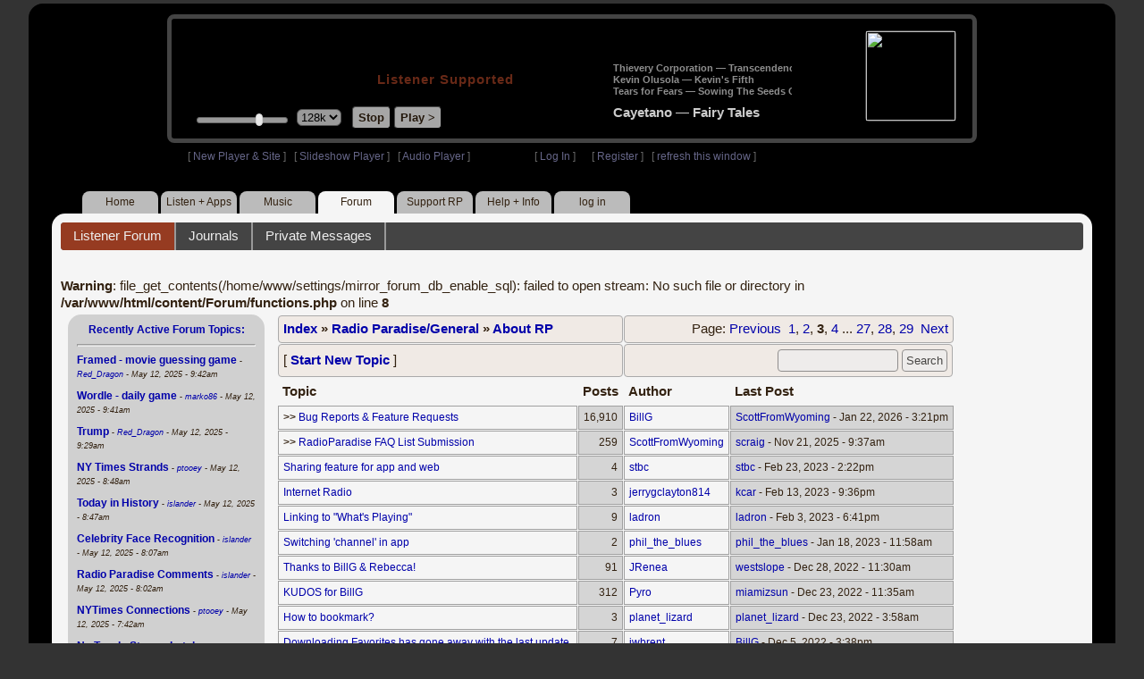

--- FILE ---
content_type: text/html; charset=UTF-8
request_url: https://www8.radioparadise.com/content.php?name=Forum&file=listforum&forum_id=3&start=100
body_size: 10683
content:
<!DOCTYPE HTML PUBLIC "-//W3C//DTD HTML 4.01//EN" "http://www.w3.org/TR/html4/strict.dtd">
<html>
<head>
<meta http-equiv="content-type" content="text/html; charset=UTF-8" />
<title>Listener Forum - Radio Paradise - eclectic commercial free Internet radio</title>
<meta name="description" content="Modern & classic rock, electronica, world music & more - picked & mixed by real humans - highest quality sound with no subscription fees or ads.">
<meta name="keywords" content="radio, rock, progressive, FM, DJ, HD, music, free, free-form, freeform, high fidelity, high bitrate, 320k, 192k, high resolution, 24bit, 24 bit, commercial-free">
<meta name="ROBOTS" content="ALL">
<meta name="REVISIT-AFTER" content="10 DAYS">
<meta name="distribution" content="global">
<meta http-equiv="EXPIRES" content="0">
<meta name="AUTHOR" content="Radioparadise.com">
<meta name="COPYRIGHT" content="Copyright (c) 1999-2018 by radioparadise.com">
<meta property="og:image" content="http://graphics.radioparadise.com/graphics/fb_logo.png">
<meta property="og:image:width" content="1200">
<meta property="og:image:height" content="630">
<meta property="og:title" content="Radio Paradise">
<meta property="og:description" content="Modern & classic rock, electronica, world music & more - picked & mixed by real humans - high quality sound with no subscription fees or ads.">
<link rel="stylesheet" href="https://cdnjs.cloudflare.com/ajax/libs/font-awesome/4.4.0/css/font-awesome.min.css">
<link rel="stylesheet" href="//code.jquery.com/ui/1.12.0/themes/ui-darkness/jquery-ui.css">
<link rel="stylesheet" href="css/rp3.css?version=1769146246" type="text/css">
<link rel="stylesheet" href="css/rp2-3.css?version=1769146246" type="text/css">
<link rel="stylesheet" type="text/css" href="css/sweetalert.css">
<link rel="stylesheet" type="text/css" href="css/swal-forms.css">
<script src="https://code.jquery.com/jquery-1.12.4.js"></script>
<script src="https://code.jquery.com/ui/1.12.0/jquery-ui.js"></script>
<script src="scripts/sweetalert.min.js"></script>
<script src="scripts/swal-forms.js"></script>
<script src="scripts/rp2-x.js?version=1769146246"></script>
<link type="text/css" href="scripts/themes/base/jquery.ui.all.css?version=1.61" rel="stylesheet" />
<script type="text/javascript" src="scripts/ui/jquery.ui.core.js"></script>
<script type="text/javascript" src="scripts/ui/jquery.ui.widget.js"></script>
<script type="text/javascript" src="scripts/ui/jquery.ui.mouse.js"></script>
<script type="text/javascript" src="scripts/ui/jquery.ui.slider.js"></script>

<style>#container{width:95%;max-width:1240px;min-width:940px;}#login{margin-right: 160px;}</style>
<style type="text/css">.ui-slider-horizontal .ui-state-default { height: 12px; width: 6px; }</style>

<script type="text/javascript">
	function setCookie(c_name, value, sec){
		var date = new Date();
		date.setTime(date.getTime() + sec * 1000);
		var c_value=escape(value) + ((sec == null) ? "" : "; expires=" + date.toUTCString() + "; domain=.radioparadise.com; path=/");
		document.cookie = c_name + "=" + c_value;
	}
	
	function readCookie(name) {
		var nameEQ = name + "=";
		var ca = document.cookie.split(';');
		for(var i=0;i < ca.length;i++) {
			var c = ca[i];
			while (c.charAt(0)==' ') c = c.substring(1,c.length);
			if (c.indexOf(nameEQ) == 0) return c.substring(nameEQ.length,c.length);
		}
		return null;
	}

	function eraseCookie(name) {
		setCookie(name,"",-1);
	}
	
	// setCookie("uri", "name=Forum&file=listforum&forum_id=3&start=100", 2);
	if(self.location==top.location)self.location="rp_2.php#name=Forum&file=listforum&forum_id=3&start=100"
	function changeHash(hash) {
		if(history.pushState) {
			top.history.replaceState(null, top.document.title, '#'+hash);
		} else {
			top.document.location.hash = hash;
		}
	}	
	top.document.title = "Listener Forum - Radio Paradise - eclectic commercial free Internet radio";
	changeHash('name=Forum&file=listforum&forum_id=3&start=100');
	
	var pos = getPos();
	if (!pos) pos = 70;
	$(function(){
		$( "#slider" ).slider({
			value: pos,
			min: 0,
			max: 100,
			slide: function( event, ui ) {
				setVolume( ui.value );
			}
		});
	});

	
	var offset = new Date().getTimezoneOffset();
	document.cookie = "offset=" + offset;
	var validated = '';
	var first = 'yes';
	
	function change_img(div_id,img_id) {
		$(div_id).css("background-image", "url(graphics/" + img_id + ")");  
	}
	function load_topic_content(file) {
		$('#topic_content').load('rp3-content/Forum/' + file + '.php');
		$('html, body').animate({ scrollTop: 0 }, 0);
	}

	function rateThis(song_id) {
		if (validated == 'yes') {
			$("#info").load("rp3_web_rating.php", { "song_id": song_id  }).fadeIn(500);
		}else{
			logIn('Please Log In');
		}
	}
	
	function doRating(song_id, rating) {
		$('#rating_' + song_id).load('ajax_rp3_web_rating.php?rating=' +  rating + '&song_id=' + song_id);
		$("#info").fadeOut(500);
	}

	function hideInfo() {
		$("#info").fadeOut(500);
	}
	
	function hideHeader(){
		$('#appeal_header').hide(200);
		setCookie("C_hide_appeal", "true", 432000)
	}
	
	var name = 'Forum';

	function logIn(title_text) {
		swal.withForm({  
			html: true, 
			title: title_text,  
			text: 'To sign up for an account or recover your password, go to <a style="color:#446" href="https://legacy.radioparadise.com/?n=Help&f=register">radioparadise.com/register</a>.',
			confirmButtonText: 'Log In',
			confirmButtonColor: '#6677cc',
			showCancelButton: true,
			cancelButtonColor: '#666',
			closeOnConfirm: true,
			formFields: [
			  { id: 'username', placeholder: 'Username or email address' },
			  { id: 'password', type: 'password' },
			]
		  }, function (isConfirm) {
			if (isConfirm) {
				$.getJSON("https://api.radioparadise.com/api/auth", { username: this.swalForm.username, passwd: this.swalForm.password }, function(data){
					console.log(data);
					if (data.status == 'fail') {
						logIn('Invalid Login');
					}else{
						var exp = 31536000;
						setCookie('C_username', data.username, exp);
						setCookie('C_user_id', data.user_id, exp);
						setCookie('C_passwd', data.passwd, exp);
						window.location.reload(false);
					}
				});
			}
		  });
	}
	
	function logOut() {
		setCookie('C_passwd', '', -360);
		setCookie('C_username', '', -360);
		setCookie('C_user_id', '', -360);
		window.location.reload(false);
	}

	window.onload=function(){
		playlist_update();
		raf_update();
	}
		
</script>
</head>
<body>
<div align="center">
<div id="container">
<div align="center">
<div id="header">
	<table border="0" width="900" cellpadding="0" cellspacing="0" ><tr><td width="20">&nbsp;</td>
	<td width="420" class="logo">
	
	<a href="content.php?name=Home">
	<img src="clear.gif" width="420" height="46" border="0"></a>
	<div style="font-weight:bold;letter-spacing:1px;margin-left:202px;margin-bottom:20px;">
	<a class="black" href="https://support.radioparadise.com" target="_blank">Listener Supported</a>
	</div>
	<div id="controls">
		<div id="slider" title="Volume">
		</div>
		<form action="rp_2.php#name=Forum&file=listforum&forum_id=3&start=100" target="_top" method="post" style="display:inline">
		<select name="change_bitrate" onchange="this.form.submit();" style="outline: none" title="Select main stream bitrate">
		<option value="0">64k</option>
		<option value="1" selected>128k</option>
		<option value="2">320k</option>
		</select></form>&nbsp;&nbsp;
		<input type="button" class="button" value="Stop" title="Stop Audio" onclick="javacript: doStop(); return false;">
		<input type="button" class="button" id="play_button"  value="Play >" title="Start or return to main RP stream" onclick="javacript: doReturn(); return false;">
	
		<script type="text/javascript">
			if (parent.frames.player_2.playing == "yes") {
				button_2();
			}
			if (parent.frames.player_1.playing == "yes") {
				button_3();
			}
		</script>
	
	</div>
	</td><td align="center" valign="top" width="460" >
	<form action="javascript: doTopRating()" id="rating_form_top" style="display:inline">
	
		<div id="nowplaying">
			<div id="playlist_content">	
			
			</div>
		</div>
		
	</form>
	</td></tr></table>
</div>
<table border="0" width="900" cellpadding="0" cellspacing="0" ><tr><td>
<div id="classic" style="text-align:left;height:26px;margin-left:20px;">[ <a class="login" a href="https://new.radioparadise.com" target="_top">New Player & Site</a> ]&nbsp;&nbsp&nbsp[ <a class="login" href="javascript: startRPHD();">Slideshow Player</a> ]&nbsp;&nbsp&nbsp[ <a class="login" href="javascript: startPlayer();">Audio Player</a> ]&nbsp;&nbsp;&nbsp;&nbsp;&nbsp;&nbsp;&nbsp;&nbsp;&nbsp;&nbsp;&nbsp;&nbsp;&nbsp;&nbsp;&nbsp;&nbsp;&nbsp;&nbsp;&nbsp;&nbsp;&nbsp;&nbsp;&nbsp;&nbsp;[ <a class="login" href="javascript:logIn('Log In')">Log In</a> ]&nbsp;&nbsp;&nbsp;&nbsp;&nbsp;&nbsp;[ <a class="login" href="?n=Help&f=register">Register</a> ]&nbsp;&nbsp;&nbsp;[ <a class="login" href="javascript://" onClick="window.location.reload()">refresh this window</a> ]</span></div></td></tr></table>
</div>

<ul id="nav2">
	<li><a href="rp3.php">Home</a></li>
	<li><a href="rp3.php?name=Listen">Listen&nbsp;+&nbsp;Apps</a></li>
	<li><a href="rp3.php?name=Music">Music</a></li>
	<li class="activelink"><a href="rp3.php?name=Forum">Forum</a></li>
	<li><a href="https://support.radioparadise.com" target="_blank">Support&nbsp;RP</a></li>
	<li><a href="rp3.php?name=Help">Help&nbsp;+&nbsp;Info</a></li>
	<li><a href="javascript:logIn('Please Log In')">log in</a></li>
</ul>
<div id="info"></div>
<div align="center">
<div id="content">

<div id="topic_nav" style="margin-bottom:12px;">
  <ul>
  	<li class="topic_nav_active"><a href="rp3.php?name=Forum" >Listener Forum</a></li>
    <li><a href="rp3.php?name=Journal">Journals</a></li>
    <li><a href="rp3.php?name=Forum&file=privmsgs">Private Messages </a></li>
  </ul>
</div>
<br />
<b>Warning</b>:  file_get_contents(/home/www/settings/mirror_forum_db_enable_sql): failed to open stream: No such file or directory in <b>/var/www/html/content/Forum/functions.php</b> on line <b>8</b><br />
<table border="0"><tr><td valign="top">
<div id="content2">
<div class="raf">
<div align="center"><b><a href="javascript://" onClick="raf_update(1)">Recently Active Forum Topics:</a></b>
</div>
<hr>
<div id="raf_content">
 <a class="raflink" href="content.php?name=Forums&file=showtopic&topic_id=26676&x=4021846" ><b>Framed - movie guessing game                                                                                                                                                                                                                                   </b></a>
 <span class="teensy"> - <i><a href="content.php?name=Members&file=userinfo&u=18168">Red_Dragon</a> - May 12, 2025 - 9:42am</i></span><div class="listspacer">&nbsp;</div>
<a class="raflink" href="content.php?name=Forums&file=showtopic&topic_id=25963&x=4021845" ><b>Wordle - daily game                                                                                                                                                                                                                                            </b></a>
 <span class="teensy"> - <i><a href="content.php?name=Members&file=userinfo&u=76627">marko86</a> - May 12, 2025 - 9:41am</i></span><div class="listspacer">&nbsp;</div>
<a class="raflink" href="content.php?name=Forums&file=showtopic&topic_id=5092&x=4021842" ><b>Trump                                                                                                                                                                                                                                                          </b></a>
 <span class="teensy"> - <i><a href="content.php?name=Members&file=userinfo&u=18168">Red_Dragon</a> - May 12, 2025 - 9:29am</i></span><div class="listspacer">&nbsp;</div>
<a class="raflink" href="content.php?name=Forums&file=showtopic&topic_id=26450&x=4021840" ><b>NY Times Strands                                                                                                                                                                                                                                               </b></a>
 <span class="teensy"> - <i><a href="content.php?name=Members&file=userinfo&u=19516">ptooey</a> - May 12, 2025 - 8:48am</i></span><div class="listspacer">&nbsp;</div>
<a class="raflink" href="content.php?name=Forums&file=showtopic&topic_id=6848&x=4021839" ><b>Today in History                                                                                                                                                                                                                                               </b></a>
 <span class="teensy"> - <i><a href="content.php?name=Members&file=userinfo&u=16018">islander</a> - May 12, 2025 - 8:47am</i></span><div class="listspacer">&nbsp;</div>
<a class="raflink" href="content.php?name=Forums&file=showtopic&topic_id=7887&x=4021833" ><b>Celebrity Face Recognition                                                                                                                                                                                                                                     </b></a>
 <span class="teensy"> - <i><a href="content.php?name=Members&file=userinfo&u=16018">islander</a> - May 12, 2025 - 8:07am</i></span><div class="listspacer">&nbsp;</div>
<a class="raflink" href="content.php?name=Forums&file=showtopic&topic_id=54&x=4021832" ><b>Radio Paradise Comments                                                                                                                                                                                                                                        </b></a>
 <span class="teensy"> - <i><a href="content.php?name=Members&file=userinfo&u=16018">islander</a> - May 12, 2025 - 8:02am</i></span><div class="listspacer">&nbsp;</div>
<a class="raflink" href="content.php?name=Forums&file=showtopic&topic_id=26295&x=4021830" ><b>NYTimes Connections                                                                                                                                                                                                                                            </b></a>
 <span class="teensy"> - <i><a href="content.php?name=Members&file=userinfo&u=19516">ptooey</a> - May 12, 2025 - 7:42am</i></span><div class="listspacer">&nbsp;</div>
<a class="raflink" href="content.php?name=Forums&file=showtopic&topic_id=26457&x=4021822" ><b>No TuneIn Stream Lately                                                                                                                                                                                                                                        </b></a>
 <span class="teensy"> - <i><a href="content.php?name=Members&file=userinfo&u=11647">rgio</a> - May 12, 2025 - 5:46am</i></span><div class="listspacer">&nbsp;</div>
<a class="raflink" href="content.php?name=Forums&file=showtopic&topic_id=9300&x=4021812" ><b>Global Warming                                                                                                                                                                                                                                                 </b></a>
 <span class="teensy"> - <i><a href="content.php?name=Members&file=userinfo&u=11647">rgio</a> - May 12, 2025 - 4:39am</i></span><div class="listspacer">&nbsp;</div>
<a class="raflink" href="content.php?name=Forums&file=showtopic&topic_id=22124&x=4021811" ><b>New Music                                                                                                                                                                                                                                                      </b></a>
 <span class="teensy"> - <i><a href="content.php?name=Members&file=userinfo&u=9227">miamizsun</a> - May 12, 2025 - 3:47am</i></span><div class="listspacer">&nbsp;</div>
<a class="raflink" href="content.php?name=Forums&file=showtopic&topic_id=7690&x=4021809" ><b>Talk Behind Their Backs Forum                                                                                                                                                                                                                                  </b></a>
 <span class="teensy"> - <i><a href="content.php?name=Members&file=userinfo&u=27907">winter</a> - May 11, 2025 - 8:41pm</i></span><div class="listspacer">&nbsp;</div>
<a class="raflink" href="content.php?name=Forums&file=showtopic&topic_id=7204&x=4021807" ><b>Name My Band                                                                                                                                                                                                                                                   </b></a>
 <span class="teensy"> - <i><a href="content.php?name=Members&file=userinfo&u=5031">GeneP59</a> - May 11, 2025 - 6:47pm</i></span><div class="listspacer">&nbsp;</div>
<a class="raflink" href="content.php?name=Forums&file=showtopic&topic_id=23438&x=4021806" ><b>The Dragons' Roost                                                                                                                                                                                                                                             </b></a>
 <span class="teensy"> - <i><a href="content.php?name=Members&file=userinfo&u=54051">triskele</a> - May 11, 2025 - 5:58pm</i></span><div class="listspacer">&nbsp;</div>
<a class="raflink" href="content.php?name=Forums&file=showtopic&topic_id=6383&x=4021804" ><b>Photography Forum - Your Own Photos                                                                                                                                                                                                                            </b></a>
 <span class="teensy"> - <i><a href="content.php?name=Members&file=userinfo&u=25877">Manbird</a> - May 11, 2025 - 5:26pm</i></span><div class="listspacer">&nbsp;</div>
<a class="raflink" href="content.php?name=Forums&file=showtopic&topic_id=2705&x=4021802" ><b>Bug Reports & Feature Requests                                                                                                                                                                                                                                 </b></a>
 <span class="teensy"> - <i><a href="content.php?name=Members&file=userinfo&u=1013786410">epsteel</a> - May 11, 2025 - 12:30pm</i></span><div class="listspacer">&nbsp;</div>
<a class="raflink" href="content.php?name=Forums&file=showtopic&topic_id=2958&x=4021795" ><b>Ukraine                                                                                                                                                                                                                                                        </b></a>
 <span class="teensy"> - <i><a href="content.php?name=Members&file=userinfo&u=16186">R_P</a> - May 11, 2025 - 11:03am</i></span><div class="listspacer">&nbsp;</div>
<a class="raflink" href="content.php?name=Forums&file=showtopic&topic_id=10701&x=4021791" ><b>Things You Thought Today                                                                                                                                                                                                                                       </b></a>
 <span class="teensy"> - <i><a href="content.php?name=Members&file=userinfo&u=5031">GeneP59</a> - May 11, 2025 - 9:52am</i></span><div class="listspacer">&nbsp;</div>
<a class="raflink" href="content.php?name=Forums&file=showtopic&topic_id=20384&x=4021771" ><b>Breaking News                                                                                                                                                                                                                                                  </b></a>
 <span class="teensy"> - <i><a href="content.php?name=Members&file=userinfo&u=171593">Steely_D</a> - May 10, 2025 - 8:52pm</i></span><div class="listspacer">&nbsp;</div>
<a class="raflink" href="content.php?name=Forums&file=showtopic&topic_id=26707&x=4021766" ><b>May 2025 Photo Theme - Action                                                                                                                                                                                                                                  </b></a>
 <span class="teensy"> - <i><a href="content.php?name=Members&file=userinfo&u=28979">fractalv</a> - May 10, 2025 - 7:54pm</i></span><div class="listspacer">&nbsp;</div>
<a class="raflink" href="content.php?name=Forums&file=showtopic&topic_id=4445&x=4021754" ><b>Republican Party                                                                                                                                                                                                                                               </b></a>
 <span class="teensy"> - <i><a href="content.php?name=Members&file=userinfo&u=18168">Red_Dragon</a> - May 10, 2025 - 3:50pm</i></span><div class="listspacer">&nbsp;</div>
<a class="raflink" href="content.php?name=Forums&file=showtopic&topic_id=20543&x=4021749" ><b>Strips, cartoons, illustrations                                                                                                                                                                                                                                </b></a>
 <span class="teensy"> - <i><a href="content.php?name=Members&file=userinfo&u=16186">R_P</a> - May 10, 2025 - 2:16pm</i></span><div class="listspacer">&nbsp;</div>
<a class="raflink" href="content.php?name=Forums&file=showtopic&topic_id=2306&x=4021748" ><b>Israel                                                                                                                                                                                                                                                         </b></a>
 <span class="teensy"> - <i><a href="content.php?name=Members&file=userinfo&u=16186">R_P</a> - May 10, 2025 - 1:18pm</i></span><div class="listspacer">&nbsp;</div>
<a class="raflink" href="content.php?name=Forums&file=showtopic&topic_id=2059&x=4021743" ><b>Real Time with Bill Maher                                                                                                                                                                                                                                      </b></a>
 <span class="teensy"> - <i><a href="content.php?name=Members&file=userinfo&u=16186">R_P</a> - May 10, 2025 - 12:21pm</i></span><div class="listspacer">&nbsp;</div>
<a class="raflink" href="content.php?name=Forums&file=showtopic&topic_id=26065&x=4021736" ><b>Artificial Intelligence                                                                                                                                                                                                                                        </b></a>
 <span class="teensy"> - <i><a href="content.php?name=Members&file=userinfo&u=99597">q4Fry</a> - May 10, 2025 - 10:01am</i></span><div class="listspacer">&nbsp;</div>
<a class="raflink" href="content.php?name=Forums&file=showtopic&topic_id=26713&x=4021735" ><b>No Rock Mix on Alexa?                                                                                                                                                                                                                                          </b></a>
 <span class="teensy"> - <i><a href="content.php?name=Members&file=userinfo&u=1013786410">epsteel</a> - May 10, 2025 - 9:45am</i></span><div class="listspacer">&nbsp;</div>
<a class="raflink" href="content.php?name=Forums&file=showtopic&topic_id=25778&x=4021729" ><b>Kodi Addon                                                                                                                                                                                                                                                     </b></a>
 <span class="teensy"> - <i><a href="content.php?name=Members&file=userinfo&u=17680">DaveInSaoMiguel</a> - May 10, 2025 - 9:19am</i></span><div class="listspacer">&nbsp;</div>
<a class="raflink" href="content.php?name=Forums&file=showtopic&topic_id=10614&x=4021709" ><b>What Makes You Laugh?                                                                                                                                                                                                                                          </b></a>
 <span class="teensy"> - <i><a href="content.php?name=Members&file=userinfo&u=64900">Isabeau</a> - May 10, 2025 - 5:53am</i></span><div class="listspacer">&nbsp;</div>
<a class="raflink" href="content.php?name=Forums&file=showtopic&topic_id=8081&x=4021700" ><b>Upcoming concerts or shows you can't wait to see                                                                                                                                                                                                               </b></a>
 <span class="teensy"> - <i><a href="content.php?name=Members&file=userinfo&u=7903">KurtfromLaQuinta</a> - May 9, 2025 - 9:34pm</i></span><div class="listspacer">&nbsp;</div>
<a class="raflink" href="content.php?name=Forums&file=showtopic&topic_id=23058&x=4021698" ><b>Immigration                                                                                                                                                                                                                                                    </b></a>
 <span class="teensy"> - <i><a href="content.php?name=Members&file=userinfo&u=16186">R_P</a> - May 9, 2025 - 5:35pm</i></span><div class="listspacer">&nbsp;</div>
<a class="raflink" href="content.php?name=Forums&file=showtopic&topic_id=7537&x=4021696" ><b>Basketball                                                                                                                                                                                                                                                     </b></a>
 <span class="teensy"> - <i><a href="content.php?name=Members&file=userinfo&u=5031">GeneP59</a> - May 9, 2025 - 4:58pm</i></span><div class="listspacer">&nbsp;</div>
<a class="raflink" href="content.php?name=Forums&file=showtopic&topic_id=7144&x=4021694" ><b>The Obituary Page                                                                                                                                                                                                                                              </b></a>
 <span class="teensy"> - <i><a href="content.php?name=Members&file=userinfo&u=5031">GeneP59</a> - May 9, 2025 - 4:45pm</i></span><div class="listspacer">&nbsp;</div>
<a class="raflink" href="content.php?name=Forums&file=showtopic&topic_id=26712&x=4021693" ><b>Pink Floyd                                                                                                                                                                                                                                                     </b></a>
 <span class="teensy"> - <i><a href="content.php?name=Members&file=userinfo&u=9227">miamizsun</a> - May 9, 2025 - 3:52pm</i></span><div class="listspacer">&nbsp;</div>
<a class="raflink" href="content.php?name=Forums&file=showtopic&topic_id=10719&x=4021689" ><b>Freedom of speech?                                                                                                                                                                                                                                             </b></a>
 <span class="teensy"> - <i><a href="content.php?name=Members&file=userinfo&u=16186">R_P</a> - May 9, 2025 - 2:19pm</i></span><div class="listspacer">&nbsp;</div>
<a class="raflink" href="content.php?name=Forums&file=showtopic&topic_id=8187&x=4021618" ><b>Questions.                                                                                                                                                                                                                                                     </b></a>
 <span class="teensy"> - <i><a href="content.php?name=Members&file=userinfo&u=7904">kurtster</a> - May 8, 2025 - 11:56pm</i></span><div class="listspacer">&nbsp;</div>
<a class="raflink" href="content.php?name=Forums&file=showtopic&topic_id=2354&x=4021615" ><b>How's the weather?                                                                                                                                                                                                                                             </b></a>
 <span class="teensy"> - <i><a href="content.php?name=Members&file=userinfo&u=5031">GeneP59</a> - May 8, 2025 - 9:08pm</i></span><div class="listspacer">&nbsp;</div>
<a class="raflink" href="content.php?name=Forums&file=showtopic&topic_id=4117&x=4021606" ><b>Pernicious Pious Proclivities Particularized Prodigiously                                                                                                                                                                                                      </b></a>
 <span class="teensy"> - <i><a href="content.php?name=Members&file=userinfo&u=16186">R_P</a> - May 8, 2025 - 7:27pm</i></span><div class="listspacer">&nbsp;</div>
<a class="raflink" href="content.php?name=Forums&file=showtopic&topic_id=4933&x=4021574" ><b>Save NPR and PBS - SIGN THE PETITION                                                                                                                                                                                                                           </b></a>
 <span class="teensy"> - <i><a href="content.php?name=Members&file=userinfo&u=16186">R_P</a> - May 8, 2025 - 3:32pm</i></span><div class="listspacer">&nbsp;</div>
<a class="raflink" href="content.php?name=Forums&file=showtopic&topic_id=26711&x=4021564" ><b>How about a stream of just the metadata?                                                                                                                                                                                                                       </b></a>
 <span class="teensy"> - <i><a href="content.php?name=Members&file=userinfo&u=275045">ednazarko</a> - May 8, 2025 - 11:22am</i></span><div class="listspacer">&nbsp;</div>
<a class="raflink" href="content.php?name=Forums&file=showtopic&topic_id=4243&x=4021549" ><b>Baseball, anyone?                                                                                                                                                                                                                                              </b></a>
 <span class="teensy"> - <i><a href="content.php?name=Members&file=userinfo&u=18168">Red_Dragon</a> - May 8, 2025 - 9:23am</i></span><div class="listspacer">&nbsp;</div>
<a class="raflink" href="content.php?name=Forums&file=showtopic&topic_id=20662&x=4021541" ><b>no-money fun                                                                                                                                                                                                                                                   </b></a>
 <span class="teensy"> - <i><a href="content.php?name=Members&file=userinfo&u=16018">islander</a> - May 8, 2025 - 7:55am</i></span><div class="listspacer">&nbsp;</div>
<a class="raflink" href="content.php?name=Forums&file=showtopic&topic_id=9027&x=4021534" ><b>UFO's / Aliens blah blah blah: BOO !                                                                                                                                                                                                                           </b></a>
 <span class="teensy"> - <i><a href="content.php?name=Members&file=userinfo&u=298992">dischuckin</a> - May 8, 2025 - 7:03am</i></span><div class="listspacer">&nbsp;</div>
<a class="raflink" href="content.php?name=Forums&file=showtopic&topic_id=9998&x=4021525" ><b>Positive Thoughts and Prayer Requests                                                                                                                                                                                                                          </b></a>
 <span class="teensy"> - <i><a href="content.php?name=Members&file=userinfo&u=9227">miamizsun</a> - May 8, 2025 - 5:53am</i></span><div class="listspacer">&nbsp;</div>
<a class="raflink" href="content.php?name=Forums&file=showtopic&topic_id=26710&x=4021492" ><b>Into The Wild                                                                                                                                                                                                                                                  </b></a>
 <span class="teensy"> - <i><a href="content.php?name=Members&file=userinfo&u=18168">Red_Dragon</a> - May 7, 2025 - 7:34pm</i></span><div class="listspacer">&nbsp;</div>
<a class="raflink" href="content.php?name=Forums&file=showtopic&topic_id=22707&x=4021470" ><b>Get the Money out of Politics!                                                                                                                                                                                                                                 </b></a>
 <span class="teensy"> - <i><a href="content.php?name=Members&file=userinfo&u=16186">R_P</a> - May 7, 2025 - 5:06pm</i></span><div class="listspacer">&nbsp;</div>
<a class="raflink" href="content.php?name=Forums&file=showtopic&topic_id=22574&x=4021464" ><b>What Makes You Sad?                                                                                                                                                                                                                                            </b></a>
 <span class="teensy"> - <i><a href="content.php?name=Members&file=userinfo&u=630">Antigone</a> - May 7, 2025 - 2:58pm</i></span><div class="listspacer">&nbsp;</div>
<a class="raflink" href="content.php?name=Forums&file=showtopic&topic_id=21968&x=4021463" ><b>USA! USA! USA!                                                                                                                                                                                                                                                 </b></a>
 <span class="teensy"> - <i><a href="content.php?name=Members&file=userinfo&u=16186">R_P</a> - May 7, 2025 - 2:33pm</i></span><div class="listspacer">&nbsp;</div>
<a class="raflink" href="content.php?name=Forums&file=showtopic&topic_id=8604&x=4021459" ><b>The Perfect Government                                                                                                                                                                                                                                         </b></a>
 <span class="teensy"> - <i><a href="content.php?name=Members&file=userinfo&u=76063">Proclivities</a> - May 7, 2025 - 2:05pm</i></span><div class="listspacer">&nbsp;</div>
<a class="raflink" href="content.php?name=Forums&file=showtopic&topic_id=26233&x=4021425" ><b>Musky Mythology                                                                                                                                                                                                                                                </b></a>
 <span class="teensy"> - <i><a href="content.php?name=Members&file=userinfo&u=16186">R_P</a> - May 7, 2025 - 10:13am</i></span><div class="listspacer">&nbsp;</div>
<a class="raflink" href="content.php?name=Forums&file=showtopic&topic_id=22644&x=4021414" ><b>Living in America                                                                                                                                                                                                                                              </b></a>
 <span class="teensy"> - <i><a href="content.php?name=Members&file=userinfo&u=16018">islander</a> - May 7, 2025 - 9:38am</i></span><div class="listspacer">&nbsp;</div>
<a class="raflink" href="content.php?name=Forums&file=showtopic&topic_id=5364&x=4021406" ><b>DQ   (as in 'Daily Quote')                                                                                                                                                                                                                                     </b></a>
 <span class="teensy"> - <i><a href="content.php?name=Members&file=userinfo&u=1330725498">JimTreadwell</a> - May 7, 2025 - 8:08am</i></span><div class="listspacer">&nbsp;</div>
<a class="raflink" href="content.php?name=Forums&file=showtopic&topic_id=23618&x=4021353" ><b>Pakistan                                                                                                                                                                                                                                                       </b></a>
 <span class="teensy"> - <i><a href="content.php?name=Members&file=userinfo&u=18168">Red_Dragon</a> - May 6, 2025 - 2:21pm</i></span><div class="listspacer">&nbsp;</div>
<a class="raflink" href="content.php?name=Forums&file=showtopic&topic_id=26164&x=4021352" ><b>SCOTUS                                                                                                                                                                                                                                                         </b></a>
 <span class="teensy"> - <i><a href="content.php?name=Members&file=userinfo&u=16186">R_P</a> - May 6, 2025 - 1:53pm</i></span><div class="listspacer">&nbsp;</div>
<a class="raflink" href="content.php?name=Forums&file=showtopic&topic_id=2684&x=4021340" ><b>Canada                                                                                                                                                                                                                                                         </b></a>
 <span class="teensy"> - <i><a href="content.php?name=Members&file=userinfo&u=16186">R_P</a> - May 6, 2025 - 11:00am</i></span><div class="listspacer">&nbsp;</div>
<a class="raflink" href="content.php?name=Forums&file=showtopic&topic_id=7463&x=4021330" ><b>Solar / Wind / Geothermal / Efficiency Energy                                                                                                                                                                                                                  </b></a>
 <span class="teensy"> - <i><a href="content.php?name=Members&file=userinfo&u=104978">ColdMiser</a> - May 6, 2025 - 10:00am</i></span><div class="listspacer">&nbsp;</div>
<a class="raflink" href="content.php?name=Forums&file=showtopic&topic_id=2798&x=4021318" ><b>Lyrics that strike a chord today...                                                                                                                                                                                                                            </b></a>
 <span class="teensy"> - <i><a href="content.php?name=Members&file=userinfo&u=104978">ColdMiser</a> - May 6, 2025 - 8:06am</i></span><div class="listspacer">&nbsp;</div>
<a class="raflink" href="content.php?name=Forums&file=showtopic&topic_id=10094&x=4021303" ><b>What's your mood today?                                                                                                                                                                                                                                        </b></a>
 <span class="teensy"> - <i><a href="content.php?name=Members&file=userinfo&u=5031">GeneP59</a> - May 6, 2025 - 6:57am</i></span><div class="listspacer">&nbsp;</div>
<a class="raflink" href="content.php?name=Forums&file=showtopic&topic_id=2330&x=4021264" ><b>China                                                                                                                                                                                                                                                          </b></a>
 <span class="teensy"> - <i><a href="content.php?name=Members&file=userinfo&u=16186">R_P</a> - May 5, 2025 - 6:01pm</i></span><div class="listspacer">&nbsp;</div>
<a class="raflink" href="content.php?name=Forums&file=showtopic&topic_id=24933&x=4021263" ><b>Trump Lies™                                                                                                                                                                                                                                                    </b></a>
 <span class="teensy"> - <i><a href="content.php?name=Members&file=userinfo&u=16186">R_P</a> - May 5, 2025 - 5:50pm</i></span><div class="listspacer">&nbsp;</div>
<a class="raflink" href="content.php?name=Forums&file=showtopic&topic_id=25856&x=4021179" ><b>Song of the Day                                                                                                                                                                                                                                                </b></a>
 <span class="teensy"> - <i><a href="content.php?name=Members&file=userinfo&u=11647">rgio</a> - May 5, 2025 - 5:33am</i></span><div class="listspacer">&nbsp;</div>
<a class="raflink" href="content.php?name=Forums&file=showtopic&topic_id=20719&x=4021169" ><b>Love the Cinco de Mayo celebration!                                                                                                                                                                                                                            </b></a>
 <span class="teensy"> - <i><a href="content.php?name=Members&file=userinfo&u=9227">miamizsun</a> - May 5, 2025 - 3:53am</i></span><div class="listspacer">&nbsp;</div>
<a class="raflink" href="content.php?name=Forums&file=showtopic&topic_id=21572&x=4021167" ><b>how do you feel right now?                                                                                                                                                                                                                                     </b></a>
 <span class="teensy"> - <i><a href="content.php?name=Members&file=userinfo&u=9227">miamizsun</a> - May 5, 2025 - 3:49am</i></span><div class="listspacer">&nbsp;</div>
<a class="raflink" href="content.php?name=Forums&file=showtopic&topic_id=21059&x=4021166" ><b>Mixtape Culture Club                                                                                                                                                                                                                                           </b></a>
 <span class="teensy"> - <i><a href="content.php?name=Members&file=userinfo&u=9227">miamizsun</a> - May 5, 2025 - 3:48am</i></span><div class="listspacer">&nbsp;</div>
<a class="raflink" href="content.php?name=Forums&file=showtopic&topic_id=11458&x=4021146" ><b>The Bucket List                                                                                                                                                                                                                                                </b></a>
 <span class="teensy"> - <i><a href="content.php?name=Members&file=userinfo&u=18168">Red_Dragon</a> - May 4, 2025 - 1:08pm</i></span><div class="listspacer">&nbsp;</div>
<a class="raflink" href="content.php?name=Forums&file=showtopic&topic_id=6537&x=4021139" ><b>260,000 Posts in one thread?                                                                                                                                                                                                                                   </b></a>
 <span class="teensy"> - <i><a href="content.php?name=Members&file=userinfo&u=27907">winter</a> - May 4, 2025 - 9:28am</i></span><div class="listspacer">&nbsp;</div>
<a class="raflink" href="content.php?name=Forums&file=showtopic&topic_id=2693&x=4021111" ><b>Australia                                                                                                                                                                                                                                                      </b></a>
 <span class="teensy"> - <i><a href="content.php?name=Members&file=userinfo&u=16186">R_P</a> - May 3, 2025 - 11:37pm</i></span><div class="listspacer">&nbsp;</div>
<a class="raflink" href="content.php?name=Forums&file=showtopic&topic_id=24977&x=4021101" ><b>M.A.G.A.                                                                                                                                                                                                                                                       </b></a>
 <span class="teensy"> - <i><a href="content.php?name=Members&file=userinfo&u=16186">R_P</a> - May 3, 2025 - 6:52pm</i></span><div class="listspacer">&nbsp;</div>
<a class="raflink" href="content.php?name=Forums&file=showtopic&topic_id=4444&x=4021098" ><b>Democratic Party                                                                                                                                                                                                                                               </b></a>
 <span class="teensy"> - <i><a href="content.php?name=Members&file=userinfo&u=64900">Isabeau</a> - May 3, 2025 - 5:04pm</i></span><div class="listspacer">&nbsp;</div>
<a class="raflink" href="content.php?name=Forums&file=showtopic&topic_id=6187&x=4021015" ><b>Philly                                                                                                                                                                                                                                                         </b></a>
 <span class="teensy"> - <i><a href="content.php?name=Members&file=userinfo&u=76063">Proclivities</a> - May 3, 2025 - 6:26am</i></span><div class="listspacer">&nbsp;</div>
<a class="raflink" href="content.php?name=Forums&file=showtopic&topic_id=6498&x=4020961" ><b>Race in America                                                                                                                                                                                                                                                </b></a>
 <span class="teensy"> - <i><a href="content.php?name=Members&file=userinfo&u=16186">R_P</a> - May 2, 2025 - 12:01pm</i></span><div class="listspacer">&nbsp;</div>
<a class="raflink" href="content.php?name=Forums&file=showtopic&topic_id=26709&x=4020936" ><b>Multi-Room AirPlay using iOS app on Mac M                                                                                                                                                                                                                      </b></a>
 <span class="teensy"> - <i><a href="content.php?name=Members&file=userinfo&u=297677">downbeat</a> - May 2, 2025 - 8:11am</i></span><div class="listspacer">&nbsp;</div>
<a class="raflink" href="content.php?name=Forums&file=showtopic&topic_id=9221&x=4020912" ><b>YouTube: Music-Videos                                                                                                                                                                                                                                          </b></a>
 <span class="teensy"> - <i><a href="content.php?name=Members&file=userinfo&u=1460">black321</a> - May 1, 2025 - 6:44pm</i></span><div class="listspacer">&nbsp;</div>
<a class="raflink" href="content.php?name=Forums&file=showtopic&topic_id=24766&x=4020871" ><b>Museum of Iconic Album Covers                                                                                                                                                                                                                                  </b></a>
 <span class="teensy"> - <i><a href="content.php?name=Members&file=userinfo&u=76063">Proclivities</a> - May 1, 2025 - 12:24pm</i></span><div class="listspacer">&nbsp;</div>
<a class="raflink" href="content.php?name=Forums&file=showtopic&topic_id=2484&x=4020869" ><b>Regarding cats                                                                                                                                                                                                                                                 </b></a>
 <span class="teensy"> - <i><a href="content.php?name=Members&file=userinfo&u=64900">Isabeau</a> - May 1, 2025 - 12:11pm</i></span><div class="listspacer">&nbsp;</div>
<a class="raflink" href="content.php?name=Forums&file=showtopic&topic_id=9613&x=4020861" ><b>When I need a Laugh I ...                                                                                                                                                                                                                                      </b></a>
 <span class="teensy"> - <i><a href="content.php?name=Members&file=userinfo&u=64900">Isabeau</a> - May 1, 2025 - 10:37am</i></span><div class="listspacer">&nbsp;</div>
</div>
</div>
</div>
</td><td valign="top">
<table width="100%" border="0" cellspacing="1" cellpadding="5">
<form action=""content.php" method="post">
<tr>
<td class="lt_green_border"><b><a href="content.php?name=Forum">Index</a> &raquo; <a href="content.php?name=Forum#1">Radio Paradise/General</a> &raquo; 
	<a href="content.php?name=Forum&file=listforum&forum_id=3">About RP</b></a></td>
<td nowrap="nowrap" colspan="2" class="lt_green_border" align="right">
Page:  <a href="content.php?name=Forum&file=listforum&forum_id=3&amp;start=50">Previous</a>&nbsp;&nbsp;<a href="content.php?name=Forum&file=listforum&forum_id=3&amp;start=0">1</a>, <a href="content.php?name=Forum&file=listforum&forum_id=3&amp;start=50">2</a>, <b>3</b>, <a href="content.php?name=Forum&file=listforum&forum_id=3&amp;start=150">4</a> ... <a href="content.php?name=Forum&file=listforum&forum_id=3&amp;start=1300">27</a>, <a href="content.php?name=Forum&file=listforum&forum_id=3&amp;start=1350">28</a>, <a href="content.php?name=Forum&file=listforum&forum_id=3&amp;start=1400">29</a>&nbsp;&nbsp;<a href="content.php?name=Forum&file=listforum&forum_id=3&amp;start=150">Next</a></td>
</form>
</tr>
<tr> 
<td class="green_border" nowrap="nowrap">
		[ <a href="content.php?name=Forum&file=post&op=new_topic&forum_id=3"><b>Start New Topic</b></a> ]
</td><form action="content.php?name=Forum&file=search" method="post"><td nowrap="nowrap" class="lt_green_border" align="right">
<input type="hidden" name="name" value="Forum">
<input type="hidden" name="file" value="search">
<input type="hidden" name="search_type" value="topic">
<input type="text" style="width: 125px" class="inputblue" name="search_str" size="15" />
<input class="inputblue" type="submit" value="Search" />
</td></form>
</tr>
</table>
<table border="0" cellpadding="5" cellspacing="1" width="100%" class="forumline">
	<tr>
		<th>Topic</th>
		<th>Posts</th>
		<th>Author</th>
		<th>Last Post</th>
	</tr>
		<tr>
			<td class="row1"><b>>> </b><a href="content.php?name=Forum&file=showtopic&topic_id=2705">Bug Reports & Feature Requests                                                                                                                                                                                                                                 </a></td>
			<td class="row2" align="right">16,910</td>
			<td class="row1" nowrap="nowrap"><a href="content.php?name=Members&file=userinfo&u=2">BillG</a></td>
			<td class="row2 teensy" nowrap="nowrap"><a href="content.php?name=Members&file=userinfo&u=12405">ScottFromWyoming</a> - Jan 22, 2026 - 3:21pm</td>
		</tr>

		<tr>
			<td class="row1"><b>>> </b><a href="content.php?name=Forum&file=showtopic&topic_id=1677">RadioParadise FAQ List Submission                                                                                                                                                                                                                              </a></td>
			<td class="row2" align="right">259</td>
			<td class="row1" nowrap="nowrap"><a href="content.php?name=Members&file=userinfo&u=12405">ScottFromWyoming</a></td>
			<td class="row2 teensy" nowrap="nowrap"><a href="content.php?name=Members&file=userinfo&u=47826">scraig</a> - Nov 21, 2025 - 9:37am</td>
		</tr>

		<tr>
			<td class="row1"><a href="content.php?name=Forum&file=showtopic&topic_id=26181">Sharing feature for app and web                                                                                                                                                                                                                                </a></td>
			<td class="row2" align="right">4</td>
			<td class="row1" nowrap="nowrap"><a href="content.php?name=Members&file=userinfo&u=151062">stbc</a></td>
			<td class="row2 teensy" nowrap="nowrap"><a href="content.php?name=Members&file=userinfo&u=151062">stbc</a> - Feb 23, 2023 - 2:22pm</td>
		</tr>

		<tr>
			<td class="row1"><a href="content.php?name=Forum&file=showtopic&topic_id=26173">Internet Radio                                                                                                                                                                                                                                                 </a></td>
			<td class="row2" align="right">3</td>
			<td class="row1" nowrap="nowrap"><a href="content.php?name=Members&file=userinfo&u=1000171681">jerrygclayton814</a></td>
			<td class="row2 teensy" nowrap="nowrap"><a href="content.php?name=Members&file=userinfo&u=53516">kcar</a> - Feb 13, 2023 - 9:36pm</td>
		</tr>

		<tr>
			<td class="row1"><a href="content.php?name=Forum&file=showtopic&topic_id=26155">Linking to "What's Playing"                                                                                                                                                                                                                                    </a></td>
			<td class="row2" align="right">9</td>
			<td class="row1" nowrap="nowrap"><a href="content.php?name=Members&file=userinfo&u=78274">ladron</a></td>
			<td class="row2 teensy" nowrap="nowrap"><a href="content.php?name=Members&file=userinfo&u=78274">ladron</a> - Feb 3, 2023 - 6:41pm</td>
		</tr>

		<tr>
			<td class="row1"><a href="content.php?name=Forum&file=showtopic&topic_id=26159">Switching 'channel' in app                                                                                                                                                                                                                                     </a></td>
			<td class="row2" align="right">2</td>
			<td class="row1" nowrap="nowrap"><a href="content.php?name=Members&file=userinfo&u=162800">phil_the_blues</a></td>
			<td class="row2 teensy" nowrap="nowrap"><a href="content.php?name=Members&file=userinfo&u=162800">phil_the_blues</a> - Jan 18, 2023 - 11:58am</td>
		</tr>

		<tr>
			<td class="row1"><a href="content.php?name=Forum&file=showtopic&topic_id=20289">Thanks to BillG & Rebecca!                                                                                                                                                                                                                                     </a></td>
			<td class="row2" align="right">91</td>
			<td class="row1" nowrap="nowrap"><a href="content.php?name=Members&file=userinfo&u=64533">JRenea</a></td>
			<td class="row2 teensy" nowrap="nowrap"><a href="content.php?name=Members&file=userinfo&u=55228">westslope</a> - Dec 28, 2022 - 11:30am</td>
		</tr>

		<tr>
			<td class="row1"><a href="content.php?name=Forum&file=showtopic&topic_id=9790">KUDOS for BillG                                                                                                                                                                                                                                                </a></td>
			<td class="row2" align="right">312</td>
			<td class="row1" nowrap="nowrap"><a href="content.php?name=Members&file=userinfo&u=21887">Pyro</a></td>
			<td class="row2 teensy" nowrap="nowrap"><a href="content.php?name=Members&file=userinfo&u=9227">miamizsun</a> - Dec 23, 2022 - 11:35am</td>
		</tr>

		<tr>
			<td class="row1"><a href="content.php?name=Forum&file=showtopic&topic_id=26141">How to bookmark?                                                                                                                                                                                                                                               </a></td>
			<td class="row2" align="right">3</td>
			<td class="row1" nowrap="nowrap"><a href="content.php?name=Members&file=userinfo&u=64777">planet_lizard</a></td>
			<td class="row2 teensy" nowrap="nowrap"><a href="content.php?name=Members&file=userinfo&u=64777">planet_lizard</a> - Dec 23, 2022 - 3:58am</td>
		</tr>

		<tr>
			<td class="row1"><a href="content.php?name=Forum&file=showtopic&topic_id=25635">Downloading Favorites has gone away with the last update                                                                                                                                                                                                       </a></td>
			<td class="row2" align="right">7</td>
			<td class="row1" nowrap="nowrap"><a href="content.php?name=Members&file=userinfo&u=21921">jwbrent</a></td>
			<td class="row2 teensy" nowrap="nowrap"><a href="content.php?name=Members&file=userinfo&u=2">BillG</a> - Dec 5, 2022 - 3:38pm</td>
		</tr>

		<tr>
			<td class="row1"><a href="content.php?name=Forum&file=showtopic&topic_id=26133">Why no Toto?                                                                                                                                                                                                                                                   </a></td>
			<td class="row2" align="right">3</td>
			<td class="row1" nowrap="nowrap"><a href="content.php?name=Members&file=userinfo&u=122704">danielh</a></td>
			<td class="row2 teensy" nowrap="nowrap"><a href="content.php?name=Members&file=userinfo&u=122704">danielh</a> - Nov 30, 2022 - 5:26am</td>
		</tr>

		<tr>
			<td class="row1"><a href="content.php?name=Forum&file=showtopic&topic_id=4268">Background sounds (i.e. bells and whistles)                                                                                                                                                                                                                    </a></td>
			<td class="row2" align="right">4</td>
			<td class="row1" nowrap="nowrap"><a href="content.php?name=Members&file=userinfo&u=21887">Pyro</a></td>
			<td class="row2 teensy" nowrap="nowrap"><a href="content.php?name=Members&file=userinfo&u=43780">oldviolin</a> - Nov 19, 2022 - 5:28pm</td>
		</tr>

		<tr>
			<td class="row1"><a href="content.php?name=Forum&file=showtopic&topic_id=26122">New Profile Page!                                                                                                                                                                                                                                              </a></td>
			<td class="row2" align="right">1</td>
			<td class="row1" nowrap="nowrap"><a href="content.php?name=Members&file=userinfo&u=54721">Laptopdog</a></td>
			<td class="row2 teensy" nowrap="nowrap"><a href="content.php?name=Members&file=userinfo&u=54721">Laptopdog</a> - Nov 18, 2022 - 6:17pm</td>
		</tr>

		<tr>
			<td class="row1"><a href="content.php?name=Forum&file=showtopic&topic_id=26108">No Response On Missing Order                                                                                                                                                                                                                                   </a></td>
			<td class="row2" align="right">5</td>
			<td class="row1" nowrap="nowrap"><a href="content.php?name=Members&file=userinfo&u=54721">Laptopdog</a></td>
			<td class="row2 teensy" nowrap="nowrap"><a href="content.php?name=Members&file=userinfo&u=54721">Laptopdog</a> - Nov 1, 2022 - 10:55pm</td>
		</tr>

		<tr>
			<td class="row1"><a href="content.php?name=Forum&file=showtopic&topic_id=26102">Link to Amazon                                                                                                                                                                                                                                                 </a></td>
			<td class="row2" align="right">7</td>
			<td class="row1" nowrap="nowrap"><a href="content.php?name=Members&file=userinfo&u=24906">Jimryan2000</a></td>
			<td class="row2 teensy" nowrap="nowrap"><a href="content.php?name=Members&file=userinfo&u=25877">Manbird</a> - Oct 28, 2022 - 5:23pm</td>
		</tr>

		<tr>
			<td class="row1"><a href="content.php?name=Forum&file=showtopic&topic_id=26091">Why does RP now time out?                                                                                                                                                                                                                                      </a></td>
			<td class="row2" align="right">2</td>
			<td class="row1" nowrap="nowrap"><a href="content.php?name=Members&file=userinfo&u=249930">Edweirdo</a></td>
			<td class="row2 teensy" nowrap="nowrap"><a href="content.php?name=Members&file=userinfo&u=249930">Edweirdo</a> - Oct 18, 2022 - 5:58am</td>
		</tr>

		<tr>
			<td class="row1"><a href="content.php?name=Forum&file=showtopic&topic_id=26084">Internet Radio Information                                                                                                                                                                                                                                     </a></td>
			<td class="row2" align="right">1</td>
			<td class="row1" nowrap="nowrap"><a href="content.php?name=Members&file=userinfo&u=114090">Zuzet</a></td>
			<td class="row2 teensy" nowrap="nowrap"><a href="content.php?name=Members&file=userinfo&u=114090">Zuzet</a> - Oct 12, 2022 - 4:07pm</td>
		</tr>

		<tr>
			<td class="row1"><a href="content.php?name=Forum&file=showtopic&topic_id=26080">New is better                                                                                                                                                                                                                                                  </a></td>
			<td class="row2" align="right">2</td>
			<td class="row1" nowrap="nowrap"><a href="content.php?name=Members&file=userinfo&u=56558">mrpixel</a></td>
			<td class="row2 teensy" nowrap="nowrap"><a href="content.php?name=Members&file=userinfo&u=167643">mrcurly</a> - Oct 9, 2022 - 5:37pm</td>
		</tr>

		<tr>
			<td class="row1"><a href="content.php?name=Forum&file=showtopic&topic_id=26081">Radio Paradise mug                                                                                                                                                                                                                                             </a></td>
			<td class="row2" align="right">7</td>
			<td class="row1" nowrap="nowrap"><a href="content.php?name=Members&file=userinfo&u=43561">Rhythm</a></td>
			<td class="row2 teensy" nowrap="nowrap"><a href="content.php?name=Members&file=userinfo&u=7903">KurtfromLaQuinta</a> - Oct 7, 2022 - 9:42pm</td>
		</tr>

		<tr>
			<td class="row1"><a href="content.php?name=Forum&file=showtopic&topic_id=26012">Father John Misty has never been played on RP?                                                                                                                                                                                                                 </a></td>
			<td class="row2" align="right">10</td>
			<td class="row1" nowrap="nowrap"><a href="content.php?name=Members&file=userinfo&u=163300">KasperHuus</a></td>
			<td class="row2 teensy" nowrap="nowrap"><a href="content.php?name=Members&file=userinfo&u=10887">phineas</a> - Sep 19, 2022 - 1:42pm</td>
		</tr>

		<tr>
			<td class="row1"><a href="content.php?name=Forum&file=showtopic&topic_id=26051">Minor quibble - why no Tedeschi Trucks Band?                                                                                                                                                                                                                   </a></td>
			<td class="row2" align="right">3</td>
			<td class="row1" nowrap="nowrap"><a href="content.php?name=Members&file=userinfo&u=84230">trachshack</a></td>
			<td class="row2 teensy" nowrap="nowrap"><a href="content.php?name=Members&file=userinfo&u=84230">trachshack</a> - Aug 18, 2022 - 1:43pm</td>
		</tr>

		<tr>
			<td class="row1"><a href="content.php?name=Forum&file=showtopic&topic_id=26036">Android 11 lock screen widget                                                                                                                                                                                                                                  </a></td>
			<td class="row2" align="right">1</td>
			<td class="row1" nowrap="nowrap"><a href="content.php?name=Members&file=userinfo&u=122198">jkforde</a></td>
			<td class="row2 teensy" nowrap="nowrap"><a href="content.php?name=Members&file=userinfo&u=122198">jkforde</a> - Jun 29, 2022 - 1:58pm</td>
		</tr>

		<tr>
			<td class="row1"><a href="content.php?name=Forum&file=showtopic&topic_id=26032">RP Library search?                                                                                                                                                                                                                                             </a></td>
			<td class="row2" align="right">2</td>
			<td class="row1" nowrap="nowrap"><a href="content.php?name=Members&file=userinfo&u=66887">brianlay</a></td>
			<td class="row2 teensy" nowrap="nowrap"><a href="content.php?name=Members&file=userinfo&u=16186">R_P</a> - Jun 14, 2022 - 12:36pm</td>
		</tr>

		<tr>
			<td class="row1"><a href="content.php?name=Forum&file=showtopic&topic_id=10576">Where is the Elvis?                                                                                                                                                                                                                                            </a></td>
			<td class="row2" align="right">45</td>
			<td class="row1" nowrap="nowrap"><a href="content.php?name=Members&file=userinfo&u=17115">mwhip</a></td>
			<td class="row2 teensy" nowrap="nowrap"><a href="content.php?name=Members&file=userinfo&u=12405">ScottFromWyoming</a> - Jun 1, 2022 - 8:30pm</td>
		</tr>

		<tr>
			<td class="row1"><a href="content.php?name=Forum&file=showtopic&topic_id=2357">Lyrics                                                                                                                                                                                                                                                         </a></td>
			<td class="row2" align="right">93</td>
			<td class="row1" nowrap="nowrap"><a href="content.php?name=Members&file=userinfo&u=25664">vvaffle</a></td>
			<td class="row2 teensy" nowrap="nowrap"><a href="content.php?name=Members&file=userinfo&u=43780">oldviolin</a> - May 25, 2022 - 6:11pm</td>
		</tr>

		<tr>
			<td class="row1"><a href="content.php?name=Forum&file=showtopic&topic_id=26011">RP Cryptocurrency support                                                                                                                                                                                                                                      </a></td>
			<td class="row2" align="right">7</td>
			<td class="row1" nowrap="nowrap"><a href="content.php?name=Members&file=userinfo&u=2">BillG</a></td>
			<td class="row2 teensy" nowrap="nowrap"><a href="content.php?name=Members&file=userinfo&u=186298">reneng</a> - May 8, 2022 - 8:49am</td>
		</tr>

		<tr>
			<td class="row1"><a href="content.php?name=Forum&file=showtopic&topic_id=26010">How does PSD/skip work exactly?                                                                                                                                                                                                                                </a></td>
			<td class="row2" align="right">4</td>
			<td class="row1" nowrap="nowrap"><a href="content.php?name=Members&file=userinfo&u=89753">timmus</a></td>
			<td class="row2 teensy" nowrap="nowrap"><a href="content.php?name=Members&file=userinfo&u=33573">jarro</a> - Apr 7, 2022 - 3:27am</td>
		</tr>

		<tr>
			<td class="row1"><a href="content.php?name=Forum&file=showtopic&topic_id=26006">Advertising on RP                                                                                                                                                                                                                                              </a></td>
			<td class="row2" align="right">3</td>
			<td class="row1" nowrap="nowrap"><a href="content.php?name=Members&file=userinfo&u=31960">Zep</a></td>
			<td class="row2 teensy" nowrap="nowrap"><a href="content.php?name=Members&file=userinfo&u=215793">Jonathon</a> - Mar 31, 2022 - 9:07am</td>
		</tr>

		<tr>
			<td class="row1"><a href="content.php?name=Forum&file=showtopic&topic_id=25968">Won’t support you until                                                                                                                                                                                                                                        </a></td>
			<td class="row2" align="right">10</td>
			<td class="row1" nowrap="nowrap"><a href="content.php?name=Members&file=userinfo&u=1000439592">dssage</a></td>
			<td class="row2 teensy" nowrap="nowrap"><a href="content.php?name=Members&file=userinfo&u=11647">rgio</a> - Jan 26, 2022 - 5:03am</td>
		</tr>

		<tr>
			<td class="row1"><a href="content.php?name=Forum&file=showtopic&topic_id=23512">A lot of 'obscure' repetition lately?                                                                                                                                                                                                                          </a></td>
			<td class="row2" align="right">25</td>
			<td class="row1" nowrap="nowrap"><a href="content.php?name=Members&file=userinfo&u=40512">birdland</a></td>
			<td class="row2 teensy" nowrap="nowrap"><a href="content.php?name=Members&file=userinfo&u=43780">oldviolin</a> - Jan 19, 2022 - 9:29am</td>
		</tr>

		<tr>
			<td class="row1"><a href="content.php?name=Forum&file=showtopic&topic_id=25958">What happened to Radio Paradise?                                                                                                                                                                                                                               </a></td>
			<td class="row2" align="right">34</td>
			<td class="row1" nowrap="nowrap"><a href="content.php?name=Members&file=userinfo&u=26999">Bob-Loblaw</a></td>
			<td class="row2 teensy" nowrap="nowrap"><a href="content.php?name=Members&file=userinfo&u=36042">ScottN</a> - Jan 18, 2022 - 4:10pm</td>
		</tr>

		<tr>
			<td class="row1"><a href="content.php?name=Forum&file=showtopic&topic_id=25101">Webplayer RP Rock Mix stream Url ?                                                                                                                                                                                                                             </a></td>
			<td class="row2" align="right">8</td>
			<td class="row1" nowrap="nowrap"><a href="content.php?name=Members&file=userinfo&u=149697">Wim-t</a></td>
			<td class="row2 teensy" nowrap="nowrap"><a href="content.php?name=Members&file=userinfo&u=2">BillG</a> - Jan 1, 2022 - 9:58pm</td>
		</tr>

		<tr>
			<td class="row1"><a href="content.php?name=Forum&file=showtopic&topic_id=25919">Alexa won't play RP except on Tune-in                                                                                                                                                                                                                          </a></td>
			<td class="row2" align="right">7</td>
			<td class="row1" nowrap="nowrap"><a href="content.php?name=Members&file=userinfo&u=24906">Jimryan2000</a></td>
			<td class="row2 teensy" nowrap="nowrap"><a href="content.php?name=Members&file=userinfo&u=275045">ednazarko</a> - Dec 29, 2021 - 5:04pm</td>
		</tr>

		<tr>
			<td class="row1"><a href="content.php?name=Forum&file=showtopic&topic_id=10584">Nice set Bill....                                                                                                                                                                                                                                              </a></td>
			<td class="row2" align="right">119</td>
			<td class="row1" nowrap="nowrap"><a href="content.php?name=Members&file=userinfo&u=56204">nicolaluna</a></td>
			<td class="row2 teensy" nowrap="nowrap"><a href="content.php?name=Members&file=userinfo&u=55228">westslope</a> - Dec 24, 2021 - 1:49pm</td>
		</tr>

		<tr>
			<td class="row1"><a href="content.php?name=Forum&file=showtopic&topic_id=25880">Stream Quality                                                                                                                                                                                                                                                 </a></td>
			<td class="row2" align="right">4</td>
			<td class="row1" nowrap="nowrap"><a href="content.php?name=Members&file=userinfo&u=27321">MiMa</a></td>
			<td class="row2 teensy" nowrap="nowrap"><a href="content.php?name=Members&file=userinfo&u=1460">black321</a> - Dec 17, 2021 - 3:28pm</td>
		</tr>

		<tr>
			<td class="row1"><a href="content.php?name=Forum&file=showtopic&topic_id=25942">Timing Off?                                                                                                                                                                                                                                                    </a></td>
			<td class="row2" align="right">1</td>
			<td class="row1" nowrap="nowrap"><a href="content.php?name=Members&file=userinfo&u=105003">orrinc</a></td>
			<td class="row2 teensy" nowrap="nowrap"><a href="content.php?name=Members&file=userinfo&u=105003">orrinc</a> - Dec 6, 2021 - 11:17am</td>
		</tr>

		<tr>
			<td class="row1"><a href="content.php?name=Forum&file=showtopic&topic_id=25932">Christmas Mix                                                                                                                                                                                                                                                  </a></td>
			<td class="row2" align="right">16</td>
			<td class="row1" nowrap="nowrap"><a href="content.php?name=Members&file=userinfo&u=239965">Günther</a></td>
			<td class="row2 teensy" nowrap="nowrap"><a href="content.php?name=Members&file=userinfo&u=43780">oldviolin</a> - Nov 15, 2021 - 5:37am</td>
		</tr>

		<tr>
			<td class="row1"><a href="content.php?name=Forum&file=showtopic&topic_id=25930">Sounds Like.....                                                                                                                                                                                                                                               </a></td>
			<td class="row2" align="right">18</td>
			<td class="row1" nowrap="nowrap"><a href="content.php?name=Members&file=userinfo&u=225572">gottclay@gmx.com</a></td>
			<td class="row2 teensy" nowrap="nowrap"><a href="content.php?name=Members&file=userinfo&u=43780">oldviolin</a> - Nov 9, 2021 - 4:21am</td>
		</tr>

		<tr>
			<td class="row1"><a href="content.php?name=Forum&file=showtopic&topic_id=25925">Question to Bill about Lossless RP through TuneIn question                                                                                                                                                                                                     </a></td>
			<td class="row2" align="right">6</td>
			<td class="row1" nowrap="nowrap"><a href="content.php?name=Members&file=userinfo&u=21921">jwbrent</a></td>
			<td class="row2 teensy" nowrap="nowrap"><a href="content.php?name=Members&file=userinfo&u=2">BillG</a> - Nov 2, 2021 - 6:03pm</td>
		</tr>

		<tr>
			<td class="row1"><a href="content.php?name=Forum&file=showtopic&topic_id=22518">this is probably a daft question                                                                                                                                                                                                                               </a></td>
			<td class="row2" align="right">16</td>
			<td class="row1" nowrap="nowrap"><a href="content.php?name=Members&file=userinfo&u=109615">shiningstar</a></td>
			<td class="row2 teensy" nowrap="nowrap"><a href="content.php?name=Members&file=userinfo&u=9227">miamizsun</a> - Oct 29, 2021 - 4:23am</td>
		</tr>

		<tr>
			<td class="row1"><a href="content.php?name=Forum&file=showtopic&topic_id=22969">Emoticons                                                                                                                                                                                                                                                      </a></td>
			<td class="row2" align="right">17</td>
			<td class="row1" nowrap="nowrap"><a href="content.php?name=Members&file=userinfo&u=34096">dw</a></td>
			<td class="row2 teensy" nowrap="nowrap"><a href="content.php?name=Members&file=userinfo&u=16186">R_P</a> - Oct 21, 2021 - 1:52pm</td>
		</tr>

		<tr>
			<td class="row1"><a href="content.php?name=Forum&file=showtopic&topic_id=25918">possible to ban an artist from my streams ?                                                                                                                                                                                                                    </a></td>
			<td class="row2" align="right">9</td>
			<td class="row1" nowrap="nowrap"><a href="content.php?name=Members&file=userinfo&u=149681">popeye65</a></td>
			<td class="row2 teensy" nowrap="nowrap"><a href="content.php?name=Members&file=userinfo&u=43780">oldviolin</a> - Oct 12, 2021 - 8:11pm</td>
		</tr>

		<tr>
			<td class="row1"><a href="content.php?name=Forum&file=showtopic&topic_id=8564">Great stuff                                                                                                                                                                                                                                                    </a></td>
			<td class="row2" align="right">7</td>
			<td class="row1" nowrap="nowrap"><a href="content.php?name=Members&file=userinfo&u=48931">Hammstah</a></td>
			<td class="row2 teensy" nowrap="nowrap"><a href="content.php?name=Members&file=userinfo&u=78797">sirdroseph</a> - Oct 9, 2021 - 4:59pm</td>
		</tr>

		<tr>
			<td class="row1"><a href="content.php?name=Forum&file=showtopic&topic_id=25913">Is Slideshow working?                                                                                                                                                                                                                                          </a></td>
			<td class="row2" align="right">2</td>
			<td class="row1" nowrap="nowrap"><a href="content.php?name=Members&file=userinfo&u=96546">Blackbirds</a></td>
			<td class="row2 teensy" nowrap="nowrap"><a href="content.php?name=Members&file=userinfo&u=2">BillG</a> - Sep 29, 2021 - 6:54am</td>
		</tr>

		<tr>
			<td class="row1"><a href="content.php?name=Forum&file=showtopic&topic_id=25893">Bug report: incorrect album                                                                                                                                                                                                                                    </a></td>
			<td class="row2" align="right">1</td>
			<td class="row1" nowrap="nowrap"><a href="content.php?name=Members&file=userinfo&u=11582">Relayer</a></td>
			<td class="row2 teensy" nowrap="nowrap"><a href="content.php?name=Members&file=userinfo&u=11582">Relayer</a> - Aug 29, 2021 - 10:35am</td>
		</tr>

		<tr>
			<td class="row1"><a href="content.php?name=Forum&file=showtopic&topic_id=2412">I'm sorry... so sorry...                                                                                                                                                                                                                                       </a></td>
			<td class="row2" align="right">43</td>
			<td class="row1" nowrap="nowrap"><a href="content.php?name=Members&file=userinfo&u=10111">newwavegurly</a></td>
			<td class="row2 teensy" nowrap="nowrap"><a href="content.php?name=Members&file=userinfo&u=19173">katzendogs</a> - Aug 19, 2021 - 11:55am</td>
		</tr>

		<tr>
			<td class="row1"><a href="content.php?name=Forum&file=showtopic&topic_id=1758">Bass Ackwards.                                                                                                                                                                                                                                                 </a></td>
			<td class="row2" align="right">11</td>
			<td class="row1" nowrap="nowrap"><a href="content.php?name=Members&file=userinfo&u=23152">MrClean</a></td>
			<td class="row2 teensy" nowrap="nowrap"><a href="content.php?name=Members&file=userinfo&u=18168">Red_Dragon</a> - Aug 10, 2021 - 5:18pm</td>
		</tr>

		<tr>
			<td class="row1"><a href="content.php?name=Forum&file=showtopic&topic_id=12415">Is the Fire affecting you?                                                                                                                                                                                                                                     </a></td>
			<td class="row2" align="right">37</td>
			<td class="row1" nowrap="nowrap"><a href="content.php?name=Members&file=userinfo&u=25546">NeilBlanchard</a></td>
			<td class="row2 teensy" nowrap="nowrap"><a href="content.php?name=Members&file=userinfo&u=171593">Steely_D</a> - Aug 9, 2021 - 5:32pm</td>
		</tr>

		<tr>
			<td class="row1"><a href="content.php?name=Forum&file=showtopic&topic_id=25888">Carplay UI request                                                                                                                                                                                                                                             </a></td>
			<td class="row2" align="right">1</td>
			<td class="row1" nowrap="nowrap"><a href="content.php?name=Members&file=userinfo&u=10025">ncollingridge</a></td>
			<td class="row2 teensy" nowrap="nowrap"><a href="content.php?name=Members&file=userinfo&u=10025">ncollingridge</a> - Aug 2, 2021 - 7:51pm</td>
		</tr>

		<tr>
			<td class="row1"><a href="content.php?name=Forum&file=showtopic&topic_id=25887">Unrating solgs                                                                                                                                                                                                                                                 </a></td>
			<td class="row2" align="right">2</td>
			<td class="row1" nowrap="nowrap"><a href="content.php?name=Members&file=userinfo&u=208052">Slartibastfast</a></td>
			<td class="row2 teensy" nowrap="nowrap"><a href="content.php?name=Members&file=userinfo&u=208052">Slartibastfast</a> - Aug 2, 2021 - 2:45am</td>
		</tr>

		<tr>
			<td class="row1"><a href="content.php?name=Forum&file=showtopic&topic_id=6628">bummed                                                                                                                                                                                                                                                         </a></td>
			<td class="row2" align="right">4</td>
			<td class="row1" nowrap="nowrap"><a href="content.php?name=Members&file=userinfo&u=9183">mfassett</a></td>
			<td class="row2 teensy" nowrap="nowrap"><a href="content.php?name=Members&file=userinfo&u=18168">Red_Dragon</a> - Jun 15, 2021 - 3:50pm</td>
		</tr>

		<tr>
			<td class="row1"><a href="content.php?name=Forum&file=showtopic&topic_id=25857">Send support to RP in non-US currencies                                                                                                                                                                                                                        </a></td>
			<td class="row2" align="right">13</td>
			<td class="row1" nowrap="nowrap"><a href="content.php?name=Members&file=userinfo&u=2">BillG</a></td>
			<td class="row2 teensy" nowrap="nowrap"><a href="content.php?name=Members&file=userinfo&u=41446">cc_rider</a> - May 25, 2021 - 12:55pm</td>
		</tr>

</table>
<table width="100%" border="0" cellspacing="1" cellpadding="5"><tr>
<td nowrap="nowrap" class="lt_green_border" align="right">Page:  <a href="content.php?name=Forum&file=listforum&forum_id=3&amp;start=50">Previous</a>&nbsp;&nbsp;<a href="content.php?name=Forum&file=listforum&forum_id=3&amp;start=0">1</a>, <a href="content.php?name=Forum&file=listforum&forum_id=3&amp;start=50">2</a>, <b>3</b>, <a href="content.php?name=Forum&file=listforum&forum_id=3&amp;start=150">4</a> ... <a href="content.php?name=Forum&file=listforum&forum_id=3&amp;start=1300">27</a>, <a href="content.php?name=Forum&file=listforum&forum_id=3&amp;start=1350">28</a>, <a href="content.php?name=Forum&file=listforum&forum_id=3&amp;start=1400">29</a>&nbsp;&nbsp;<a href="content.php?name=Forum&file=listforum&forum_id=3&amp;start=150">Next</a></td>
</tr>
</table>
</td></tr></table>
</td></tr></table><br />
<b>Warning</b>:  pg_close(): supplied resource is not a valid PostgreSQL link resource in <b>/var/www/html/rp3.php</b> on line <b>474</b><br />

</div>
</div>
</div>
</div>

</body>
</html>


	
	
	
		


--- FILE ---
content_type: text/html; charset=UTF-8
request_url: https://www8.radioparadise.com/rp3.php?name=Forum&file=listforum&forum_id=3&start=100
body_size: 10683
content:
<!DOCTYPE HTML PUBLIC "-//W3C//DTD HTML 4.01//EN" "http://www.w3.org/TR/html4/strict.dtd">
<html>
<head>
<meta http-equiv="content-type" content="text/html; charset=UTF-8" />
<title>Listener Forum - Radio Paradise - eclectic commercial free Internet radio</title>
<meta name="description" content="Modern & classic rock, electronica, world music & more - picked & mixed by real humans - highest quality sound with no subscription fees or ads.">
<meta name="keywords" content="radio, rock, progressive, FM, DJ, HD, music, free, free-form, freeform, high fidelity, high bitrate, 320k, 192k, high resolution, 24bit, 24 bit, commercial-free">
<meta name="ROBOTS" content="ALL">
<meta name="REVISIT-AFTER" content="10 DAYS">
<meta name="distribution" content="global">
<meta http-equiv="EXPIRES" content="0">
<meta name="AUTHOR" content="Radioparadise.com">
<meta name="COPYRIGHT" content="Copyright (c) 1999-2018 by radioparadise.com">
<meta property="og:image" content="http://graphics.radioparadise.com/graphics/fb_logo.png">
<meta property="og:image:width" content="1200">
<meta property="og:image:height" content="630">
<meta property="og:title" content="Radio Paradise">
<meta property="og:description" content="Modern & classic rock, electronica, world music & more - picked & mixed by real humans - high quality sound with no subscription fees or ads.">
<link rel="stylesheet" href="https://cdnjs.cloudflare.com/ajax/libs/font-awesome/4.4.0/css/font-awesome.min.css">
<link rel="stylesheet" href="//code.jquery.com/ui/1.12.0/themes/ui-darkness/jquery-ui.css">
<link rel="stylesheet" href="css/rp3.css?version=1769146248" type="text/css">
<link rel="stylesheet" href="css/rp2-3.css?version=1769146248" type="text/css">
<link rel="stylesheet" type="text/css" href="css/sweetalert.css">
<link rel="stylesheet" type="text/css" href="css/swal-forms.css">
<script src="https://code.jquery.com/jquery-1.12.4.js"></script>
<script src="https://code.jquery.com/ui/1.12.0/jquery-ui.js"></script>
<script src="scripts/sweetalert.min.js"></script>
<script src="scripts/swal-forms.js"></script>
<script src="scripts/rp2-x.js?version=1769146248"></script>
<link type="text/css" href="scripts/themes/base/jquery.ui.all.css?version=1.61" rel="stylesheet" />
<script type="text/javascript" src="scripts/ui/jquery.ui.core.js"></script>
<script type="text/javascript" src="scripts/ui/jquery.ui.widget.js"></script>
<script type="text/javascript" src="scripts/ui/jquery.ui.mouse.js"></script>
<script type="text/javascript" src="scripts/ui/jquery.ui.slider.js"></script>

<style>#container{width:95%;max-width:1240px;min-width:940px;}#login{margin-right: 160px;}</style>
<style type="text/css">.ui-slider-horizontal .ui-state-default { height: 12px; width: 6px; }</style>

<script type="text/javascript">
	function setCookie(c_name, value, sec){
		var date = new Date();
		date.setTime(date.getTime() + sec * 1000);
		var c_value=escape(value) + ((sec == null) ? "" : "; expires=" + date.toUTCString() + "; domain=.radioparadise.com; path=/");
		document.cookie = c_name + "=" + c_value;
	}
	
	function readCookie(name) {
		var nameEQ = name + "=";
		var ca = document.cookie.split(';');
		for(var i=0;i < ca.length;i++) {
			var c = ca[i];
			while (c.charAt(0)==' ') c = c.substring(1,c.length);
			if (c.indexOf(nameEQ) == 0) return c.substring(nameEQ.length,c.length);
		}
		return null;
	}

	function eraseCookie(name) {
		setCookie(name,"",-1);
	}
	
	// setCookie("uri", "name=Forum&file=listforum&forum_id=3&start=100", 2);
	if(self.location==top.location)self.location="rp_2.php#name=Forum&file=listforum&forum_id=3&start=100"
	function changeHash(hash) {
		if(history.pushState) {
			top.history.replaceState(null, top.document.title, '#'+hash);
		} else {
			top.document.location.hash = hash;
		}
	}	
	top.document.title = "Listener Forum - Radio Paradise - eclectic commercial free Internet radio";
	changeHash('name=Forum&file=listforum&forum_id=3&start=100');
	
	var pos = getPos();
	if (!pos) pos = 70;
	$(function(){
		$( "#slider" ).slider({
			value: pos,
			min: 0,
			max: 100,
			slide: function( event, ui ) {
				setVolume( ui.value );
			}
		});
	});

	
	var offset = new Date().getTimezoneOffset();
	document.cookie = "offset=" + offset;
	var validated = '';
	var first = 'yes';
	
	function change_img(div_id,img_id) {
		$(div_id).css("background-image", "url(graphics/" + img_id + ")");  
	}
	function load_topic_content(file) {
		$('#topic_content').load('rp3-content/Forum/' + file + '.php');
		$('html, body').animate({ scrollTop: 0 }, 0);
	}

	function rateThis(song_id) {
		if (validated == 'yes') {
			$("#info").load("rp3_web_rating.php", { "song_id": song_id  }).fadeIn(500);
		}else{
			logIn('Please Log In');
		}
	}
	
	function doRating(song_id, rating) {
		$('#rating_' + song_id).load('ajax_rp3_web_rating.php?rating=' +  rating + '&song_id=' + song_id);
		$("#info").fadeOut(500);
	}

	function hideInfo() {
		$("#info").fadeOut(500);
	}
	
	function hideHeader(){
		$('#appeal_header').hide(200);
		setCookie("C_hide_appeal", "true", 432000)
	}
	
	var name = 'Forum';

	function logIn(title_text) {
		swal.withForm({  
			html: true, 
			title: title_text,  
			text: 'To sign up for an account or recover your password, go to <a style="color:#446" href="https://legacy.radioparadise.com/?n=Help&f=register">radioparadise.com/register</a>.',
			confirmButtonText: 'Log In',
			confirmButtonColor: '#6677cc',
			showCancelButton: true,
			cancelButtonColor: '#666',
			closeOnConfirm: true,
			formFields: [
			  { id: 'username', placeholder: 'Username or email address' },
			  { id: 'password', type: 'password' },
			]
		  }, function (isConfirm) {
			if (isConfirm) {
				$.getJSON("https://api.radioparadise.com/api/auth", { username: this.swalForm.username, passwd: this.swalForm.password }, function(data){
					console.log(data);
					if (data.status == 'fail') {
						logIn('Invalid Login');
					}else{
						var exp = 31536000;
						setCookie('C_username', data.username, exp);
						setCookie('C_user_id', data.user_id, exp);
						setCookie('C_passwd', data.passwd, exp);
						window.location.reload(false);
					}
				});
			}
		  });
	}
	
	function logOut() {
		setCookie('C_passwd', '', -360);
		setCookie('C_username', '', -360);
		setCookie('C_user_id', '', -360);
		window.location.reload(false);
	}

	window.onload=function(){
		playlist_update();
		raf_update();
	}
		
</script>
</head>
<body>
<div align="center">
<div id="container">
<div align="center">
<div id="header">
	<table border="0" width="900" cellpadding="0" cellspacing="0" ><tr><td width="20">&nbsp;</td>
	<td width="420" class="logo">
	
	<a href="content.php?name=Home">
	<img src="clear.gif" width="420" height="46" border="0"></a>
	<div style="font-weight:bold;letter-spacing:1px;margin-left:202px;margin-bottom:20px;">
	<a class="black" href="https://support.radioparadise.com" target="_blank">Listener Supported</a>
	</div>
	<div id="controls">
		<div id="slider" title="Volume">
		</div>
		<form action="rp_2.php#name=Forum&file=listforum&forum_id=3&start=100" target="_top" method="post" style="display:inline">
		<select name="change_bitrate" onchange="this.form.submit();" style="outline: none" title="Select main stream bitrate">
		<option value="0">64k</option>
		<option value="1" selected>128k</option>
		<option value="2">320k</option>
		</select></form>&nbsp;&nbsp;
		<input type="button" class="button" value="Stop" title="Stop Audio" onclick="javacript: doStop(); return false;">
		<input type="button" class="button" id="play_button"  value="Play >" title="Start or return to main RP stream" onclick="javacript: doReturn(); return false;">
	
		<script type="text/javascript">
			if (parent.frames.player_2.playing == "yes") {
				button_2();
			}
			if (parent.frames.player_1.playing == "yes") {
				button_3();
			}
		</script>
	
	</div>
	</td><td align="center" valign="top" width="460" >
	<form action="javascript: doTopRating()" id="rating_form_top" style="display:inline">
	
		<div id="nowplaying">
			<div id="playlist_content">	
			
			</div>
		</div>
		
	</form>
	</td></tr></table>
</div>
<table border="0" width="900" cellpadding="0" cellspacing="0" ><tr><td>
<div id="classic" style="text-align:left;height:26px;margin-left:20px;">[ <a class="login" a href="https://new.radioparadise.com" target="_top">New Player & Site</a> ]&nbsp;&nbsp&nbsp[ <a class="login" href="javascript: startRPHD();">Slideshow Player</a> ]&nbsp;&nbsp&nbsp[ <a class="login" href="javascript: startPlayer();">Audio Player</a> ]&nbsp;&nbsp;&nbsp;&nbsp;&nbsp;&nbsp;&nbsp;&nbsp;&nbsp;&nbsp;&nbsp;&nbsp;&nbsp;&nbsp;&nbsp;&nbsp;&nbsp;&nbsp;&nbsp;&nbsp;&nbsp;&nbsp;&nbsp;&nbsp;[ <a class="login" href="javascript:logIn('Log In')">Log In</a> ]&nbsp;&nbsp;&nbsp;&nbsp;&nbsp;&nbsp;[ <a class="login" href="?n=Help&f=register">Register</a> ]&nbsp;&nbsp;&nbsp;[ <a class="login" href="javascript://" onClick="window.location.reload()">refresh this window</a> ]</span></div></td></tr></table>
</div>

<ul id="nav2">
	<li><a href="rp3.php">Home</a></li>
	<li><a href="rp3.php?name=Listen">Listen&nbsp;+&nbsp;Apps</a></li>
	<li><a href="rp3.php?name=Music">Music</a></li>
	<li class="activelink"><a href="rp3.php?name=Forum">Forum</a></li>
	<li><a href="https://support.radioparadise.com" target="_blank">Support&nbsp;RP</a></li>
	<li><a href="rp3.php?name=Help">Help&nbsp;+&nbsp;Info</a></li>
	<li><a href="javascript:logIn('Please Log In')">log in</a></li>
</ul>
<div id="info"></div>
<div align="center">
<div id="content">

<div id="topic_nav" style="margin-bottom:12px;">
  <ul>
  	<li class="topic_nav_active"><a href="rp3.php?name=Forum" >Listener Forum</a></li>
    <li><a href="rp3.php?name=Journal">Journals</a></li>
    <li><a href="rp3.php?name=Forum&file=privmsgs">Private Messages </a></li>
  </ul>
</div>
<br />
<b>Warning</b>:  file_get_contents(/home/www/settings/mirror_forum_db_enable_sql): failed to open stream: No such file or directory in <b>/var/www/html/content/Forum/functions.php</b> on line <b>8</b><br />
<table border="0"><tr><td valign="top">
<div id="content2">
<div class="raf">
<div align="center"><b><a href="javascript://" onClick="raf_update(1)">Recently Active Forum Topics:</a></b>
</div>
<hr>
<div id="raf_content">
 <a class="raflink" href="content.php?name=Forums&file=showtopic&topic_id=26676&x=4021846" ><b>Framed - movie guessing game                                                                                                                                                                                                                                   </b></a>
 <span class="teensy"> - <i><a href="content.php?name=Members&file=userinfo&u=18168">Red_Dragon</a> - May 12, 2025 - 9:42am</i></span><div class="listspacer">&nbsp;</div>
<a class="raflink" href="content.php?name=Forums&file=showtopic&topic_id=25963&x=4021845" ><b>Wordle - daily game                                                                                                                                                                                                                                            </b></a>
 <span class="teensy"> - <i><a href="content.php?name=Members&file=userinfo&u=76627">marko86</a> - May 12, 2025 - 9:41am</i></span><div class="listspacer">&nbsp;</div>
<a class="raflink" href="content.php?name=Forums&file=showtopic&topic_id=5092&x=4021842" ><b>Trump                                                                                                                                                                                                                                                          </b></a>
 <span class="teensy"> - <i><a href="content.php?name=Members&file=userinfo&u=18168">Red_Dragon</a> - May 12, 2025 - 9:29am</i></span><div class="listspacer">&nbsp;</div>
<a class="raflink" href="content.php?name=Forums&file=showtopic&topic_id=26450&x=4021840" ><b>NY Times Strands                                                                                                                                                                                                                                               </b></a>
 <span class="teensy"> - <i><a href="content.php?name=Members&file=userinfo&u=19516">ptooey</a> - May 12, 2025 - 8:48am</i></span><div class="listspacer">&nbsp;</div>
<a class="raflink" href="content.php?name=Forums&file=showtopic&topic_id=6848&x=4021839" ><b>Today in History                                                                                                                                                                                                                                               </b></a>
 <span class="teensy"> - <i><a href="content.php?name=Members&file=userinfo&u=16018">islander</a> - May 12, 2025 - 8:47am</i></span><div class="listspacer">&nbsp;</div>
<a class="raflink" href="content.php?name=Forums&file=showtopic&topic_id=7887&x=4021833" ><b>Celebrity Face Recognition                                                                                                                                                                                                                                     </b></a>
 <span class="teensy"> - <i><a href="content.php?name=Members&file=userinfo&u=16018">islander</a> - May 12, 2025 - 8:07am</i></span><div class="listspacer">&nbsp;</div>
<a class="raflink" href="content.php?name=Forums&file=showtopic&topic_id=54&x=4021832" ><b>Radio Paradise Comments                                                                                                                                                                                                                                        </b></a>
 <span class="teensy"> - <i><a href="content.php?name=Members&file=userinfo&u=16018">islander</a> - May 12, 2025 - 8:02am</i></span><div class="listspacer">&nbsp;</div>
<a class="raflink" href="content.php?name=Forums&file=showtopic&topic_id=26295&x=4021830" ><b>NYTimes Connections                                                                                                                                                                                                                                            </b></a>
 <span class="teensy"> - <i><a href="content.php?name=Members&file=userinfo&u=19516">ptooey</a> - May 12, 2025 - 7:42am</i></span><div class="listspacer">&nbsp;</div>
<a class="raflink" href="content.php?name=Forums&file=showtopic&topic_id=26457&x=4021822" ><b>No TuneIn Stream Lately                                                                                                                                                                                                                                        </b></a>
 <span class="teensy"> - <i><a href="content.php?name=Members&file=userinfo&u=11647">rgio</a> - May 12, 2025 - 5:46am</i></span><div class="listspacer">&nbsp;</div>
<a class="raflink" href="content.php?name=Forums&file=showtopic&topic_id=9300&x=4021812" ><b>Global Warming                                                                                                                                                                                                                                                 </b></a>
 <span class="teensy"> - <i><a href="content.php?name=Members&file=userinfo&u=11647">rgio</a> - May 12, 2025 - 4:39am</i></span><div class="listspacer">&nbsp;</div>
<a class="raflink" href="content.php?name=Forums&file=showtopic&topic_id=22124&x=4021811" ><b>New Music                                                                                                                                                                                                                                                      </b></a>
 <span class="teensy"> - <i><a href="content.php?name=Members&file=userinfo&u=9227">miamizsun</a> - May 12, 2025 - 3:47am</i></span><div class="listspacer">&nbsp;</div>
<a class="raflink" href="content.php?name=Forums&file=showtopic&topic_id=7690&x=4021809" ><b>Talk Behind Their Backs Forum                                                                                                                                                                                                                                  </b></a>
 <span class="teensy"> - <i><a href="content.php?name=Members&file=userinfo&u=27907">winter</a> - May 11, 2025 - 8:41pm</i></span><div class="listspacer">&nbsp;</div>
<a class="raflink" href="content.php?name=Forums&file=showtopic&topic_id=7204&x=4021807" ><b>Name My Band                                                                                                                                                                                                                                                   </b></a>
 <span class="teensy"> - <i><a href="content.php?name=Members&file=userinfo&u=5031">GeneP59</a> - May 11, 2025 - 6:47pm</i></span><div class="listspacer">&nbsp;</div>
<a class="raflink" href="content.php?name=Forums&file=showtopic&topic_id=23438&x=4021806" ><b>The Dragons' Roost                                                                                                                                                                                                                                             </b></a>
 <span class="teensy"> - <i><a href="content.php?name=Members&file=userinfo&u=54051">triskele</a> - May 11, 2025 - 5:58pm</i></span><div class="listspacer">&nbsp;</div>
<a class="raflink" href="content.php?name=Forums&file=showtopic&topic_id=6383&x=4021804" ><b>Photography Forum - Your Own Photos                                                                                                                                                                                                                            </b></a>
 <span class="teensy"> - <i><a href="content.php?name=Members&file=userinfo&u=25877">Manbird</a> - May 11, 2025 - 5:26pm</i></span><div class="listspacer">&nbsp;</div>
<a class="raflink" href="content.php?name=Forums&file=showtopic&topic_id=2705&x=4021802" ><b>Bug Reports & Feature Requests                                                                                                                                                                                                                                 </b></a>
 <span class="teensy"> - <i><a href="content.php?name=Members&file=userinfo&u=1013786410">epsteel</a> - May 11, 2025 - 12:30pm</i></span><div class="listspacer">&nbsp;</div>
<a class="raflink" href="content.php?name=Forums&file=showtopic&topic_id=2958&x=4021795" ><b>Ukraine                                                                                                                                                                                                                                                        </b></a>
 <span class="teensy"> - <i><a href="content.php?name=Members&file=userinfo&u=16186">R_P</a> - May 11, 2025 - 11:03am</i></span><div class="listspacer">&nbsp;</div>
<a class="raflink" href="content.php?name=Forums&file=showtopic&topic_id=10701&x=4021791" ><b>Things You Thought Today                                                                                                                                                                                                                                       </b></a>
 <span class="teensy"> - <i><a href="content.php?name=Members&file=userinfo&u=5031">GeneP59</a> - May 11, 2025 - 9:52am</i></span><div class="listspacer">&nbsp;</div>
<a class="raflink" href="content.php?name=Forums&file=showtopic&topic_id=20384&x=4021771" ><b>Breaking News                                                                                                                                                                                                                                                  </b></a>
 <span class="teensy"> - <i><a href="content.php?name=Members&file=userinfo&u=171593">Steely_D</a> - May 10, 2025 - 8:52pm</i></span><div class="listspacer">&nbsp;</div>
<a class="raflink" href="content.php?name=Forums&file=showtopic&topic_id=26707&x=4021766" ><b>May 2025 Photo Theme - Action                                                                                                                                                                                                                                  </b></a>
 <span class="teensy"> - <i><a href="content.php?name=Members&file=userinfo&u=28979">fractalv</a> - May 10, 2025 - 7:54pm</i></span><div class="listspacer">&nbsp;</div>
<a class="raflink" href="content.php?name=Forums&file=showtopic&topic_id=4445&x=4021754" ><b>Republican Party                                                                                                                                                                                                                                               </b></a>
 <span class="teensy"> - <i><a href="content.php?name=Members&file=userinfo&u=18168">Red_Dragon</a> - May 10, 2025 - 3:50pm</i></span><div class="listspacer">&nbsp;</div>
<a class="raflink" href="content.php?name=Forums&file=showtopic&topic_id=20543&x=4021749" ><b>Strips, cartoons, illustrations                                                                                                                                                                                                                                </b></a>
 <span class="teensy"> - <i><a href="content.php?name=Members&file=userinfo&u=16186">R_P</a> - May 10, 2025 - 2:16pm</i></span><div class="listspacer">&nbsp;</div>
<a class="raflink" href="content.php?name=Forums&file=showtopic&topic_id=2306&x=4021748" ><b>Israel                                                                                                                                                                                                                                                         </b></a>
 <span class="teensy"> - <i><a href="content.php?name=Members&file=userinfo&u=16186">R_P</a> - May 10, 2025 - 1:18pm</i></span><div class="listspacer">&nbsp;</div>
<a class="raflink" href="content.php?name=Forums&file=showtopic&topic_id=2059&x=4021743" ><b>Real Time with Bill Maher                                                                                                                                                                                                                                      </b></a>
 <span class="teensy"> - <i><a href="content.php?name=Members&file=userinfo&u=16186">R_P</a> - May 10, 2025 - 12:21pm</i></span><div class="listspacer">&nbsp;</div>
<a class="raflink" href="content.php?name=Forums&file=showtopic&topic_id=26065&x=4021736" ><b>Artificial Intelligence                                                                                                                                                                                                                                        </b></a>
 <span class="teensy"> - <i><a href="content.php?name=Members&file=userinfo&u=99597">q4Fry</a> - May 10, 2025 - 10:01am</i></span><div class="listspacer">&nbsp;</div>
<a class="raflink" href="content.php?name=Forums&file=showtopic&topic_id=26713&x=4021735" ><b>No Rock Mix on Alexa?                                                                                                                                                                                                                                          </b></a>
 <span class="teensy"> - <i><a href="content.php?name=Members&file=userinfo&u=1013786410">epsteel</a> - May 10, 2025 - 9:45am</i></span><div class="listspacer">&nbsp;</div>
<a class="raflink" href="content.php?name=Forums&file=showtopic&topic_id=25778&x=4021729" ><b>Kodi Addon                                                                                                                                                                                                                                                     </b></a>
 <span class="teensy"> - <i><a href="content.php?name=Members&file=userinfo&u=17680">DaveInSaoMiguel</a> - May 10, 2025 - 9:19am</i></span><div class="listspacer">&nbsp;</div>
<a class="raflink" href="content.php?name=Forums&file=showtopic&topic_id=10614&x=4021709" ><b>What Makes You Laugh?                                                                                                                                                                                                                                          </b></a>
 <span class="teensy"> - <i><a href="content.php?name=Members&file=userinfo&u=64900">Isabeau</a> - May 10, 2025 - 5:53am</i></span><div class="listspacer">&nbsp;</div>
<a class="raflink" href="content.php?name=Forums&file=showtopic&topic_id=8081&x=4021700" ><b>Upcoming concerts or shows you can't wait to see                                                                                                                                                                                                               </b></a>
 <span class="teensy"> - <i><a href="content.php?name=Members&file=userinfo&u=7903">KurtfromLaQuinta</a> - May 9, 2025 - 9:34pm</i></span><div class="listspacer">&nbsp;</div>
<a class="raflink" href="content.php?name=Forums&file=showtopic&topic_id=23058&x=4021698" ><b>Immigration                                                                                                                                                                                                                                                    </b></a>
 <span class="teensy"> - <i><a href="content.php?name=Members&file=userinfo&u=16186">R_P</a> - May 9, 2025 - 5:35pm</i></span><div class="listspacer">&nbsp;</div>
<a class="raflink" href="content.php?name=Forums&file=showtopic&topic_id=7537&x=4021696" ><b>Basketball                                                                                                                                                                                                                                                     </b></a>
 <span class="teensy"> - <i><a href="content.php?name=Members&file=userinfo&u=5031">GeneP59</a> - May 9, 2025 - 4:58pm</i></span><div class="listspacer">&nbsp;</div>
<a class="raflink" href="content.php?name=Forums&file=showtopic&topic_id=7144&x=4021694" ><b>The Obituary Page                                                                                                                                                                                                                                              </b></a>
 <span class="teensy"> - <i><a href="content.php?name=Members&file=userinfo&u=5031">GeneP59</a> - May 9, 2025 - 4:45pm</i></span><div class="listspacer">&nbsp;</div>
<a class="raflink" href="content.php?name=Forums&file=showtopic&topic_id=26712&x=4021693" ><b>Pink Floyd                                                                                                                                                                                                                                                     </b></a>
 <span class="teensy"> - <i><a href="content.php?name=Members&file=userinfo&u=9227">miamizsun</a> - May 9, 2025 - 3:52pm</i></span><div class="listspacer">&nbsp;</div>
<a class="raflink" href="content.php?name=Forums&file=showtopic&topic_id=10719&x=4021689" ><b>Freedom of speech?                                                                                                                                                                                                                                             </b></a>
 <span class="teensy"> - <i><a href="content.php?name=Members&file=userinfo&u=16186">R_P</a> - May 9, 2025 - 2:19pm</i></span><div class="listspacer">&nbsp;</div>
<a class="raflink" href="content.php?name=Forums&file=showtopic&topic_id=8187&x=4021618" ><b>Questions.                                                                                                                                                                                                                                                     </b></a>
 <span class="teensy"> - <i><a href="content.php?name=Members&file=userinfo&u=7904">kurtster</a> - May 8, 2025 - 11:56pm</i></span><div class="listspacer">&nbsp;</div>
<a class="raflink" href="content.php?name=Forums&file=showtopic&topic_id=2354&x=4021615" ><b>How's the weather?                                                                                                                                                                                                                                             </b></a>
 <span class="teensy"> - <i><a href="content.php?name=Members&file=userinfo&u=5031">GeneP59</a> - May 8, 2025 - 9:08pm</i></span><div class="listspacer">&nbsp;</div>
<a class="raflink" href="content.php?name=Forums&file=showtopic&topic_id=4117&x=4021606" ><b>Pernicious Pious Proclivities Particularized Prodigiously                                                                                                                                                                                                      </b></a>
 <span class="teensy"> - <i><a href="content.php?name=Members&file=userinfo&u=16186">R_P</a> - May 8, 2025 - 7:27pm</i></span><div class="listspacer">&nbsp;</div>
<a class="raflink" href="content.php?name=Forums&file=showtopic&topic_id=4933&x=4021574" ><b>Save NPR and PBS - SIGN THE PETITION                                                                                                                                                                                                                           </b></a>
 <span class="teensy"> - <i><a href="content.php?name=Members&file=userinfo&u=16186">R_P</a> - May 8, 2025 - 3:32pm</i></span><div class="listspacer">&nbsp;</div>
<a class="raflink" href="content.php?name=Forums&file=showtopic&topic_id=26711&x=4021564" ><b>How about a stream of just the metadata?                                                                                                                                                                                                                       </b></a>
 <span class="teensy"> - <i><a href="content.php?name=Members&file=userinfo&u=275045">ednazarko</a> - May 8, 2025 - 11:22am</i></span><div class="listspacer">&nbsp;</div>
<a class="raflink" href="content.php?name=Forums&file=showtopic&topic_id=4243&x=4021549" ><b>Baseball, anyone?                                                                                                                                                                                                                                              </b></a>
 <span class="teensy"> - <i><a href="content.php?name=Members&file=userinfo&u=18168">Red_Dragon</a> - May 8, 2025 - 9:23am</i></span><div class="listspacer">&nbsp;</div>
<a class="raflink" href="content.php?name=Forums&file=showtopic&topic_id=20662&x=4021541" ><b>no-money fun                                                                                                                                                                                                                                                   </b></a>
 <span class="teensy"> - <i><a href="content.php?name=Members&file=userinfo&u=16018">islander</a> - May 8, 2025 - 7:55am</i></span><div class="listspacer">&nbsp;</div>
<a class="raflink" href="content.php?name=Forums&file=showtopic&topic_id=9027&x=4021534" ><b>UFO's / Aliens blah blah blah: BOO !                                                                                                                                                                                                                           </b></a>
 <span class="teensy"> - <i><a href="content.php?name=Members&file=userinfo&u=298992">dischuckin</a> - May 8, 2025 - 7:03am</i></span><div class="listspacer">&nbsp;</div>
<a class="raflink" href="content.php?name=Forums&file=showtopic&topic_id=9998&x=4021525" ><b>Positive Thoughts and Prayer Requests                                                                                                                                                                                                                          </b></a>
 <span class="teensy"> - <i><a href="content.php?name=Members&file=userinfo&u=9227">miamizsun</a> - May 8, 2025 - 5:53am</i></span><div class="listspacer">&nbsp;</div>
<a class="raflink" href="content.php?name=Forums&file=showtopic&topic_id=26710&x=4021492" ><b>Into The Wild                                                                                                                                                                                                                                                  </b></a>
 <span class="teensy"> - <i><a href="content.php?name=Members&file=userinfo&u=18168">Red_Dragon</a> - May 7, 2025 - 7:34pm</i></span><div class="listspacer">&nbsp;</div>
<a class="raflink" href="content.php?name=Forums&file=showtopic&topic_id=22707&x=4021470" ><b>Get the Money out of Politics!                                                                                                                                                                                                                                 </b></a>
 <span class="teensy"> - <i><a href="content.php?name=Members&file=userinfo&u=16186">R_P</a> - May 7, 2025 - 5:06pm</i></span><div class="listspacer">&nbsp;</div>
<a class="raflink" href="content.php?name=Forums&file=showtopic&topic_id=22574&x=4021464" ><b>What Makes You Sad?                                                                                                                                                                                                                                            </b></a>
 <span class="teensy"> - <i><a href="content.php?name=Members&file=userinfo&u=630">Antigone</a> - May 7, 2025 - 2:58pm</i></span><div class="listspacer">&nbsp;</div>
<a class="raflink" href="content.php?name=Forums&file=showtopic&topic_id=21968&x=4021463" ><b>USA! USA! USA!                                                                                                                                                                                                                                                 </b></a>
 <span class="teensy"> - <i><a href="content.php?name=Members&file=userinfo&u=16186">R_P</a> - May 7, 2025 - 2:33pm</i></span><div class="listspacer">&nbsp;</div>
<a class="raflink" href="content.php?name=Forums&file=showtopic&topic_id=8604&x=4021459" ><b>The Perfect Government                                                                                                                                                                                                                                         </b></a>
 <span class="teensy"> - <i><a href="content.php?name=Members&file=userinfo&u=76063">Proclivities</a> - May 7, 2025 - 2:05pm</i></span><div class="listspacer">&nbsp;</div>
<a class="raflink" href="content.php?name=Forums&file=showtopic&topic_id=26233&x=4021425" ><b>Musky Mythology                                                                                                                                                                                                                                                </b></a>
 <span class="teensy"> - <i><a href="content.php?name=Members&file=userinfo&u=16186">R_P</a> - May 7, 2025 - 10:13am</i></span><div class="listspacer">&nbsp;</div>
<a class="raflink" href="content.php?name=Forums&file=showtopic&topic_id=22644&x=4021414" ><b>Living in America                                                                                                                                                                                                                                              </b></a>
 <span class="teensy"> - <i><a href="content.php?name=Members&file=userinfo&u=16018">islander</a> - May 7, 2025 - 9:38am</i></span><div class="listspacer">&nbsp;</div>
<a class="raflink" href="content.php?name=Forums&file=showtopic&topic_id=5364&x=4021406" ><b>DQ   (as in 'Daily Quote')                                                                                                                                                                                                                                     </b></a>
 <span class="teensy"> - <i><a href="content.php?name=Members&file=userinfo&u=1330725498">JimTreadwell</a> - May 7, 2025 - 8:08am</i></span><div class="listspacer">&nbsp;</div>
<a class="raflink" href="content.php?name=Forums&file=showtopic&topic_id=23618&x=4021353" ><b>Pakistan                                                                                                                                                                                                                                                       </b></a>
 <span class="teensy"> - <i><a href="content.php?name=Members&file=userinfo&u=18168">Red_Dragon</a> - May 6, 2025 - 2:21pm</i></span><div class="listspacer">&nbsp;</div>
<a class="raflink" href="content.php?name=Forums&file=showtopic&topic_id=26164&x=4021352" ><b>SCOTUS                                                                                                                                                                                                                                                         </b></a>
 <span class="teensy"> - <i><a href="content.php?name=Members&file=userinfo&u=16186">R_P</a> - May 6, 2025 - 1:53pm</i></span><div class="listspacer">&nbsp;</div>
<a class="raflink" href="content.php?name=Forums&file=showtopic&topic_id=2684&x=4021340" ><b>Canada                                                                                                                                                                                                                                                         </b></a>
 <span class="teensy"> - <i><a href="content.php?name=Members&file=userinfo&u=16186">R_P</a> - May 6, 2025 - 11:00am</i></span><div class="listspacer">&nbsp;</div>
<a class="raflink" href="content.php?name=Forums&file=showtopic&topic_id=7463&x=4021330" ><b>Solar / Wind / Geothermal / Efficiency Energy                                                                                                                                                                                                                  </b></a>
 <span class="teensy"> - <i><a href="content.php?name=Members&file=userinfo&u=104978">ColdMiser</a> - May 6, 2025 - 10:00am</i></span><div class="listspacer">&nbsp;</div>
<a class="raflink" href="content.php?name=Forums&file=showtopic&topic_id=2798&x=4021318" ><b>Lyrics that strike a chord today...                                                                                                                                                                                                                            </b></a>
 <span class="teensy"> - <i><a href="content.php?name=Members&file=userinfo&u=104978">ColdMiser</a> - May 6, 2025 - 8:06am</i></span><div class="listspacer">&nbsp;</div>
<a class="raflink" href="content.php?name=Forums&file=showtopic&topic_id=10094&x=4021303" ><b>What's your mood today?                                                                                                                                                                                                                                        </b></a>
 <span class="teensy"> - <i><a href="content.php?name=Members&file=userinfo&u=5031">GeneP59</a> - May 6, 2025 - 6:57am</i></span><div class="listspacer">&nbsp;</div>
<a class="raflink" href="content.php?name=Forums&file=showtopic&topic_id=2330&x=4021264" ><b>China                                                                                                                                                                                                                                                          </b></a>
 <span class="teensy"> - <i><a href="content.php?name=Members&file=userinfo&u=16186">R_P</a> - May 5, 2025 - 6:01pm</i></span><div class="listspacer">&nbsp;</div>
<a class="raflink" href="content.php?name=Forums&file=showtopic&topic_id=24933&x=4021263" ><b>Trump Lies™                                                                                                                                                                                                                                                    </b></a>
 <span class="teensy"> - <i><a href="content.php?name=Members&file=userinfo&u=16186">R_P</a> - May 5, 2025 - 5:50pm</i></span><div class="listspacer">&nbsp;</div>
<a class="raflink" href="content.php?name=Forums&file=showtopic&topic_id=25856&x=4021179" ><b>Song of the Day                                                                                                                                                                                                                                                </b></a>
 <span class="teensy"> - <i><a href="content.php?name=Members&file=userinfo&u=11647">rgio</a> - May 5, 2025 - 5:33am</i></span><div class="listspacer">&nbsp;</div>
<a class="raflink" href="content.php?name=Forums&file=showtopic&topic_id=20719&x=4021169" ><b>Love the Cinco de Mayo celebration!                                                                                                                                                                                                                            </b></a>
 <span class="teensy"> - <i><a href="content.php?name=Members&file=userinfo&u=9227">miamizsun</a> - May 5, 2025 - 3:53am</i></span><div class="listspacer">&nbsp;</div>
<a class="raflink" href="content.php?name=Forums&file=showtopic&topic_id=21572&x=4021167" ><b>how do you feel right now?                                                                                                                                                                                                                                     </b></a>
 <span class="teensy"> - <i><a href="content.php?name=Members&file=userinfo&u=9227">miamizsun</a> - May 5, 2025 - 3:49am</i></span><div class="listspacer">&nbsp;</div>
<a class="raflink" href="content.php?name=Forums&file=showtopic&topic_id=21059&x=4021166" ><b>Mixtape Culture Club                                                                                                                                                                                                                                           </b></a>
 <span class="teensy"> - <i><a href="content.php?name=Members&file=userinfo&u=9227">miamizsun</a> - May 5, 2025 - 3:48am</i></span><div class="listspacer">&nbsp;</div>
<a class="raflink" href="content.php?name=Forums&file=showtopic&topic_id=11458&x=4021146" ><b>The Bucket List                                                                                                                                                                                                                                                </b></a>
 <span class="teensy"> - <i><a href="content.php?name=Members&file=userinfo&u=18168">Red_Dragon</a> - May 4, 2025 - 1:08pm</i></span><div class="listspacer">&nbsp;</div>
<a class="raflink" href="content.php?name=Forums&file=showtopic&topic_id=6537&x=4021139" ><b>260,000 Posts in one thread?                                                                                                                                                                                                                                   </b></a>
 <span class="teensy"> - <i><a href="content.php?name=Members&file=userinfo&u=27907">winter</a> - May 4, 2025 - 9:28am</i></span><div class="listspacer">&nbsp;</div>
<a class="raflink" href="content.php?name=Forums&file=showtopic&topic_id=2693&x=4021111" ><b>Australia                                                                                                                                                                                                                                                      </b></a>
 <span class="teensy"> - <i><a href="content.php?name=Members&file=userinfo&u=16186">R_P</a> - May 3, 2025 - 11:37pm</i></span><div class="listspacer">&nbsp;</div>
<a class="raflink" href="content.php?name=Forums&file=showtopic&topic_id=24977&x=4021101" ><b>M.A.G.A.                                                                                                                                                                                                                                                       </b></a>
 <span class="teensy"> - <i><a href="content.php?name=Members&file=userinfo&u=16186">R_P</a> - May 3, 2025 - 6:52pm</i></span><div class="listspacer">&nbsp;</div>
<a class="raflink" href="content.php?name=Forums&file=showtopic&topic_id=4444&x=4021098" ><b>Democratic Party                                                                                                                                                                                                                                               </b></a>
 <span class="teensy"> - <i><a href="content.php?name=Members&file=userinfo&u=64900">Isabeau</a> - May 3, 2025 - 5:04pm</i></span><div class="listspacer">&nbsp;</div>
<a class="raflink" href="content.php?name=Forums&file=showtopic&topic_id=6187&x=4021015" ><b>Philly                                                                                                                                                                                                                                                         </b></a>
 <span class="teensy"> - <i><a href="content.php?name=Members&file=userinfo&u=76063">Proclivities</a> - May 3, 2025 - 6:26am</i></span><div class="listspacer">&nbsp;</div>
<a class="raflink" href="content.php?name=Forums&file=showtopic&topic_id=6498&x=4020961" ><b>Race in America                                                                                                                                                                                                                                                </b></a>
 <span class="teensy"> - <i><a href="content.php?name=Members&file=userinfo&u=16186">R_P</a> - May 2, 2025 - 12:01pm</i></span><div class="listspacer">&nbsp;</div>
<a class="raflink" href="content.php?name=Forums&file=showtopic&topic_id=26709&x=4020936" ><b>Multi-Room AirPlay using iOS app on Mac M                                                                                                                                                                                                                      </b></a>
 <span class="teensy"> - <i><a href="content.php?name=Members&file=userinfo&u=297677">downbeat</a> - May 2, 2025 - 8:11am</i></span><div class="listspacer">&nbsp;</div>
<a class="raflink" href="content.php?name=Forums&file=showtopic&topic_id=9221&x=4020912" ><b>YouTube: Music-Videos                                                                                                                                                                                                                                          </b></a>
 <span class="teensy"> - <i><a href="content.php?name=Members&file=userinfo&u=1460">black321</a> - May 1, 2025 - 6:44pm</i></span><div class="listspacer">&nbsp;</div>
<a class="raflink" href="content.php?name=Forums&file=showtopic&topic_id=24766&x=4020871" ><b>Museum of Iconic Album Covers                                                                                                                                                                                                                                  </b></a>
 <span class="teensy"> - <i><a href="content.php?name=Members&file=userinfo&u=76063">Proclivities</a> - May 1, 2025 - 12:24pm</i></span><div class="listspacer">&nbsp;</div>
<a class="raflink" href="content.php?name=Forums&file=showtopic&topic_id=2484&x=4020869" ><b>Regarding cats                                                                                                                                                                                                                                                 </b></a>
 <span class="teensy"> - <i><a href="content.php?name=Members&file=userinfo&u=64900">Isabeau</a> - May 1, 2025 - 12:11pm</i></span><div class="listspacer">&nbsp;</div>
<a class="raflink" href="content.php?name=Forums&file=showtopic&topic_id=9613&x=4020861" ><b>When I need a Laugh I ...                                                                                                                                                                                                                                      </b></a>
 <span class="teensy"> - <i><a href="content.php?name=Members&file=userinfo&u=64900">Isabeau</a> - May 1, 2025 - 10:37am</i></span><div class="listspacer">&nbsp;</div>
</div>
</div>
</div>
</td><td valign="top">
<table width="100%" border="0" cellspacing="1" cellpadding="5">
<form action=""content.php" method="post">
<tr>
<td class="lt_green_border"><b><a href="content.php?name=Forum">Index</a> &raquo; <a href="content.php?name=Forum#1">Radio Paradise/General</a> &raquo; 
	<a href="content.php?name=Forum&file=listforum&forum_id=3">About RP</b></a></td>
<td nowrap="nowrap" colspan="2" class="lt_green_border" align="right">
Page:  <a href="content.php?name=Forum&file=listforum&forum_id=3&amp;start=50">Previous</a>&nbsp;&nbsp;<a href="content.php?name=Forum&file=listforum&forum_id=3&amp;start=0">1</a>, <a href="content.php?name=Forum&file=listforum&forum_id=3&amp;start=50">2</a>, <b>3</b>, <a href="content.php?name=Forum&file=listforum&forum_id=3&amp;start=150">4</a> ... <a href="content.php?name=Forum&file=listforum&forum_id=3&amp;start=1300">27</a>, <a href="content.php?name=Forum&file=listforum&forum_id=3&amp;start=1350">28</a>, <a href="content.php?name=Forum&file=listforum&forum_id=3&amp;start=1400">29</a>&nbsp;&nbsp;<a href="content.php?name=Forum&file=listforum&forum_id=3&amp;start=150">Next</a></td>
</form>
</tr>
<tr> 
<td class="green_border" nowrap="nowrap">
		[ <a href="content.php?name=Forum&file=post&op=new_topic&forum_id=3"><b>Start New Topic</b></a> ]
</td><form action="content.php?name=Forum&file=search" method="post"><td nowrap="nowrap" class="lt_green_border" align="right">
<input type="hidden" name="name" value="Forum">
<input type="hidden" name="file" value="search">
<input type="hidden" name="search_type" value="topic">
<input type="text" style="width: 125px" class="inputblue" name="search_str" size="15" />
<input class="inputblue" type="submit" value="Search" />
</td></form>
</tr>
</table>
<table border="0" cellpadding="5" cellspacing="1" width="100%" class="forumline">
	<tr>
		<th>Topic</th>
		<th>Posts</th>
		<th>Author</th>
		<th>Last Post</th>
	</tr>
		<tr>
			<td class="row1"><b>>> </b><a href="content.php?name=Forum&file=showtopic&topic_id=2705">Bug Reports & Feature Requests                                                                                                                                                                                                                                 </a></td>
			<td class="row2" align="right">16,910</td>
			<td class="row1" nowrap="nowrap"><a href="content.php?name=Members&file=userinfo&u=2">BillG</a></td>
			<td class="row2 teensy" nowrap="nowrap"><a href="content.php?name=Members&file=userinfo&u=12405">ScottFromWyoming</a> - Jan 22, 2026 - 3:21pm</td>
		</tr>

		<tr>
			<td class="row1"><b>>> </b><a href="content.php?name=Forum&file=showtopic&topic_id=1677">RadioParadise FAQ List Submission                                                                                                                                                                                                                              </a></td>
			<td class="row2" align="right">259</td>
			<td class="row1" nowrap="nowrap"><a href="content.php?name=Members&file=userinfo&u=12405">ScottFromWyoming</a></td>
			<td class="row2 teensy" nowrap="nowrap"><a href="content.php?name=Members&file=userinfo&u=47826">scraig</a> - Nov 21, 2025 - 9:37am</td>
		</tr>

		<tr>
			<td class="row1"><a href="content.php?name=Forum&file=showtopic&topic_id=26181">Sharing feature for app and web                                                                                                                                                                                                                                </a></td>
			<td class="row2" align="right">4</td>
			<td class="row1" nowrap="nowrap"><a href="content.php?name=Members&file=userinfo&u=151062">stbc</a></td>
			<td class="row2 teensy" nowrap="nowrap"><a href="content.php?name=Members&file=userinfo&u=151062">stbc</a> - Feb 23, 2023 - 2:22pm</td>
		</tr>

		<tr>
			<td class="row1"><a href="content.php?name=Forum&file=showtopic&topic_id=26173">Internet Radio                                                                                                                                                                                                                                                 </a></td>
			<td class="row2" align="right">3</td>
			<td class="row1" nowrap="nowrap"><a href="content.php?name=Members&file=userinfo&u=1000171681">jerrygclayton814</a></td>
			<td class="row2 teensy" nowrap="nowrap"><a href="content.php?name=Members&file=userinfo&u=53516">kcar</a> - Feb 13, 2023 - 9:36pm</td>
		</tr>

		<tr>
			<td class="row1"><a href="content.php?name=Forum&file=showtopic&topic_id=26155">Linking to "What's Playing"                                                                                                                                                                                                                                    </a></td>
			<td class="row2" align="right">9</td>
			<td class="row1" nowrap="nowrap"><a href="content.php?name=Members&file=userinfo&u=78274">ladron</a></td>
			<td class="row2 teensy" nowrap="nowrap"><a href="content.php?name=Members&file=userinfo&u=78274">ladron</a> - Feb 3, 2023 - 6:41pm</td>
		</tr>

		<tr>
			<td class="row1"><a href="content.php?name=Forum&file=showtopic&topic_id=26159">Switching 'channel' in app                                                                                                                                                                                                                                     </a></td>
			<td class="row2" align="right">2</td>
			<td class="row1" nowrap="nowrap"><a href="content.php?name=Members&file=userinfo&u=162800">phil_the_blues</a></td>
			<td class="row2 teensy" nowrap="nowrap"><a href="content.php?name=Members&file=userinfo&u=162800">phil_the_blues</a> - Jan 18, 2023 - 11:58am</td>
		</tr>

		<tr>
			<td class="row1"><a href="content.php?name=Forum&file=showtopic&topic_id=20289">Thanks to BillG & Rebecca!                                                                                                                                                                                                                                     </a></td>
			<td class="row2" align="right">91</td>
			<td class="row1" nowrap="nowrap"><a href="content.php?name=Members&file=userinfo&u=64533">JRenea</a></td>
			<td class="row2 teensy" nowrap="nowrap"><a href="content.php?name=Members&file=userinfo&u=55228">westslope</a> - Dec 28, 2022 - 11:30am</td>
		</tr>

		<tr>
			<td class="row1"><a href="content.php?name=Forum&file=showtopic&topic_id=9790">KUDOS for BillG                                                                                                                                                                                                                                                </a></td>
			<td class="row2" align="right">312</td>
			<td class="row1" nowrap="nowrap"><a href="content.php?name=Members&file=userinfo&u=21887">Pyro</a></td>
			<td class="row2 teensy" nowrap="nowrap"><a href="content.php?name=Members&file=userinfo&u=9227">miamizsun</a> - Dec 23, 2022 - 11:35am</td>
		</tr>

		<tr>
			<td class="row1"><a href="content.php?name=Forum&file=showtopic&topic_id=26141">How to bookmark?                                                                                                                                                                                                                                               </a></td>
			<td class="row2" align="right">3</td>
			<td class="row1" nowrap="nowrap"><a href="content.php?name=Members&file=userinfo&u=64777">planet_lizard</a></td>
			<td class="row2 teensy" nowrap="nowrap"><a href="content.php?name=Members&file=userinfo&u=64777">planet_lizard</a> - Dec 23, 2022 - 3:58am</td>
		</tr>

		<tr>
			<td class="row1"><a href="content.php?name=Forum&file=showtopic&topic_id=25635">Downloading Favorites has gone away with the last update                                                                                                                                                                                                       </a></td>
			<td class="row2" align="right">7</td>
			<td class="row1" nowrap="nowrap"><a href="content.php?name=Members&file=userinfo&u=21921">jwbrent</a></td>
			<td class="row2 teensy" nowrap="nowrap"><a href="content.php?name=Members&file=userinfo&u=2">BillG</a> - Dec 5, 2022 - 3:38pm</td>
		</tr>

		<tr>
			<td class="row1"><a href="content.php?name=Forum&file=showtopic&topic_id=26133">Why no Toto?                                                                                                                                                                                                                                                   </a></td>
			<td class="row2" align="right">3</td>
			<td class="row1" nowrap="nowrap"><a href="content.php?name=Members&file=userinfo&u=122704">danielh</a></td>
			<td class="row2 teensy" nowrap="nowrap"><a href="content.php?name=Members&file=userinfo&u=122704">danielh</a> - Nov 30, 2022 - 5:26am</td>
		</tr>

		<tr>
			<td class="row1"><a href="content.php?name=Forum&file=showtopic&topic_id=4268">Background sounds (i.e. bells and whistles)                                                                                                                                                                                                                    </a></td>
			<td class="row2" align="right">4</td>
			<td class="row1" nowrap="nowrap"><a href="content.php?name=Members&file=userinfo&u=21887">Pyro</a></td>
			<td class="row2 teensy" nowrap="nowrap"><a href="content.php?name=Members&file=userinfo&u=43780">oldviolin</a> - Nov 19, 2022 - 5:28pm</td>
		</tr>

		<tr>
			<td class="row1"><a href="content.php?name=Forum&file=showtopic&topic_id=26122">New Profile Page!                                                                                                                                                                                                                                              </a></td>
			<td class="row2" align="right">1</td>
			<td class="row1" nowrap="nowrap"><a href="content.php?name=Members&file=userinfo&u=54721">Laptopdog</a></td>
			<td class="row2 teensy" nowrap="nowrap"><a href="content.php?name=Members&file=userinfo&u=54721">Laptopdog</a> - Nov 18, 2022 - 6:17pm</td>
		</tr>

		<tr>
			<td class="row1"><a href="content.php?name=Forum&file=showtopic&topic_id=26108">No Response On Missing Order                                                                                                                                                                                                                                   </a></td>
			<td class="row2" align="right">5</td>
			<td class="row1" nowrap="nowrap"><a href="content.php?name=Members&file=userinfo&u=54721">Laptopdog</a></td>
			<td class="row2 teensy" nowrap="nowrap"><a href="content.php?name=Members&file=userinfo&u=54721">Laptopdog</a> - Nov 1, 2022 - 10:55pm</td>
		</tr>

		<tr>
			<td class="row1"><a href="content.php?name=Forum&file=showtopic&topic_id=26102">Link to Amazon                                                                                                                                                                                                                                                 </a></td>
			<td class="row2" align="right">7</td>
			<td class="row1" nowrap="nowrap"><a href="content.php?name=Members&file=userinfo&u=24906">Jimryan2000</a></td>
			<td class="row2 teensy" nowrap="nowrap"><a href="content.php?name=Members&file=userinfo&u=25877">Manbird</a> - Oct 28, 2022 - 5:23pm</td>
		</tr>

		<tr>
			<td class="row1"><a href="content.php?name=Forum&file=showtopic&topic_id=26091">Why does RP now time out?                                                                                                                                                                                                                                      </a></td>
			<td class="row2" align="right">2</td>
			<td class="row1" nowrap="nowrap"><a href="content.php?name=Members&file=userinfo&u=249930">Edweirdo</a></td>
			<td class="row2 teensy" nowrap="nowrap"><a href="content.php?name=Members&file=userinfo&u=249930">Edweirdo</a> - Oct 18, 2022 - 5:58am</td>
		</tr>

		<tr>
			<td class="row1"><a href="content.php?name=Forum&file=showtopic&topic_id=26084">Internet Radio Information                                                                                                                                                                                                                                     </a></td>
			<td class="row2" align="right">1</td>
			<td class="row1" nowrap="nowrap"><a href="content.php?name=Members&file=userinfo&u=114090">Zuzet</a></td>
			<td class="row2 teensy" nowrap="nowrap"><a href="content.php?name=Members&file=userinfo&u=114090">Zuzet</a> - Oct 12, 2022 - 4:07pm</td>
		</tr>

		<tr>
			<td class="row1"><a href="content.php?name=Forum&file=showtopic&topic_id=26080">New is better                                                                                                                                                                                                                                                  </a></td>
			<td class="row2" align="right">2</td>
			<td class="row1" nowrap="nowrap"><a href="content.php?name=Members&file=userinfo&u=56558">mrpixel</a></td>
			<td class="row2 teensy" nowrap="nowrap"><a href="content.php?name=Members&file=userinfo&u=167643">mrcurly</a> - Oct 9, 2022 - 5:37pm</td>
		</tr>

		<tr>
			<td class="row1"><a href="content.php?name=Forum&file=showtopic&topic_id=26081">Radio Paradise mug                                                                                                                                                                                                                                             </a></td>
			<td class="row2" align="right">7</td>
			<td class="row1" nowrap="nowrap"><a href="content.php?name=Members&file=userinfo&u=43561">Rhythm</a></td>
			<td class="row2 teensy" nowrap="nowrap"><a href="content.php?name=Members&file=userinfo&u=7903">KurtfromLaQuinta</a> - Oct 7, 2022 - 9:42pm</td>
		</tr>

		<tr>
			<td class="row1"><a href="content.php?name=Forum&file=showtopic&topic_id=26012">Father John Misty has never been played on RP?                                                                                                                                                                                                                 </a></td>
			<td class="row2" align="right">10</td>
			<td class="row1" nowrap="nowrap"><a href="content.php?name=Members&file=userinfo&u=163300">KasperHuus</a></td>
			<td class="row2 teensy" nowrap="nowrap"><a href="content.php?name=Members&file=userinfo&u=10887">phineas</a> - Sep 19, 2022 - 1:42pm</td>
		</tr>

		<tr>
			<td class="row1"><a href="content.php?name=Forum&file=showtopic&topic_id=26051">Minor quibble - why no Tedeschi Trucks Band?                                                                                                                                                                                                                   </a></td>
			<td class="row2" align="right">3</td>
			<td class="row1" nowrap="nowrap"><a href="content.php?name=Members&file=userinfo&u=84230">trachshack</a></td>
			<td class="row2 teensy" nowrap="nowrap"><a href="content.php?name=Members&file=userinfo&u=84230">trachshack</a> - Aug 18, 2022 - 1:43pm</td>
		</tr>

		<tr>
			<td class="row1"><a href="content.php?name=Forum&file=showtopic&topic_id=26036">Android 11 lock screen widget                                                                                                                                                                                                                                  </a></td>
			<td class="row2" align="right">1</td>
			<td class="row1" nowrap="nowrap"><a href="content.php?name=Members&file=userinfo&u=122198">jkforde</a></td>
			<td class="row2 teensy" nowrap="nowrap"><a href="content.php?name=Members&file=userinfo&u=122198">jkforde</a> - Jun 29, 2022 - 1:58pm</td>
		</tr>

		<tr>
			<td class="row1"><a href="content.php?name=Forum&file=showtopic&topic_id=26032">RP Library search?                                                                                                                                                                                                                                             </a></td>
			<td class="row2" align="right">2</td>
			<td class="row1" nowrap="nowrap"><a href="content.php?name=Members&file=userinfo&u=66887">brianlay</a></td>
			<td class="row2 teensy" nowrap="nowrap"><a href="content.php?name=Members&file=userinfo&u=16186">R_P</a> - Jun 14, 2022 - 12:36pm</td>
		</tr>

		<tr>
			<td class="row1"><a href="content.php?name=Forum&file=showtopic&topic_id=10576">Where is the Elvis?                                                                                                                                                                                                                                            </a></td>
			<td class="row2" align="right">45</td>
			<td class="row1" nowrap="nowrap"><a href="content.php?name=Members&file=userinfo&u=17115">mwhip</a></td>
			<td class="row2 teensy" nowrap="nowrap"><a href="content.php?name=Members&file=userinfo&u=12405">ScottFromWyoming</a> - Jun 1, 2022 - 8:30pm</td>
		</tr>

		<tr>
			<td class="row1"><a href="content.php?name=Forum&file=showtopic&topic_id=2357">Lyrics                                                                                                                                                                                                                                                         </a></td>
			<td class="row2" align="right">93</td>
			<td class="row1" nowrap="nowrap"><a href="content.php?name=Members&file=userinfo&u=25664">vvaffle</a></td>
			<td class="row2 teensy" nowrap="nowrap"><a href="content.php?name=Members&file=userinfo&u=43780">oldviolin</a> - May 25, 2022 - 6:11pm</td>
		</tr>

		<tr>
			<td class="row1"><a href="content.php?name=Forum&file=showtopic&topic_id=26011">RP Cryptocurrency support                                                                                                                                                                                                                                      </a></td>
			<td class="row2" align="right">7</td>
			<td class="row1" nowrap="nowrap"><a href="content.php?name=Members&file=userinfo&u=2">BillG</a></td>
			<td class="row2 teensy" nowrap="nowrap"><a href="content.php?name=Members&file=userinfo&u=186298">reneng</a> - May 8, 2022 - 8:49am</td>
		</tr>

		<tr>
			<td class="row1"><a href="content.php?name=Forum&file=showtopic&topic_id=26010">How does PSD/skip work exactly?                                                                                                                                                                                                                                </a></td>
			<td class="row2" align="right">4</td>
			<td class="row1" nowrap="nowrap"><a href="content.php?name=Members&file=userinfo&u=89753">timmus</a></td>
			<td class="row2 teensy" nowrap="nowrap"><a href="content.php?name=Members&file=userinfo&u=33573">jarro</a> - Apr 7, 2022 - 3:27am</td>
		</tr>

		<tr>
			<td class="row1"><a href="content.php?name=Forum&file=showtopic&topic_id=26006">Advertising on RP                                                                                                                                                                                                                                              </a></td>
			<td class="row2" align="right">3</td>
			<td class="row1" nowrap="nowrap"><a href="content.php?name=Members&file=userinfo&u=31960">Zep</a></td>
			<td class="row2 teensy" nowrap="nowrap"><a href="content.php?name=Members&file=userinfo&u=215793">Jonathon</a> - Mar 31, 2022 - 9:07am</td>
		</tr>

		<tr>
			<td class="row1"><a href="content.php?name=Forum&file=showtopic&topic_id=25968">Won’t support you until                                                                                                                                                                                                                                        </a></td>
			<td class="row2" align="right">10</td>
			<td class="row1" nowrap="nowrap"><a href="content.php?name=Members&file=userinfo&u=1000439592">dssage</a></td>
			<td class="row2 teensy" nowrap="nowrap"><a href="content.php?name=Members&file=userinfo&u=11647">rgio</a> - Jan 26, 2022 - 5:03am</td>
		</tr>

		<tr>
			<td class="row1"><a href="content.php?name=Forum&file=showtopic&topic_id=23512">A lot of 'obscure' repetition lately?                                                                                                                                                                                                                          </a></td>
			<td class="row2" align="right">25</td>
			<td class="row1" nowrap="nowrap"><a href="content.php?name=Members&file=userinfo&u=40512">birdland</a></td>
			<td class="row2 teensy" nowrap="nowrap"><a href="content.php?name=Members&file=userinfo&u=43780">oldviolin</a> - Jan 19, 2022 - 9:29am</td>
		</tr>

		<tr>
			<td class="row1"><a href="content.php?name=Forum&file=showtopic&topic_id=25958">What happened to Radio Paradise?                                                                                                                                                                                                                               </a></td>
			<td class="row2" align="right">34</td>
			<td class="row1" nowrap="nowrap"><a href="content.php?name=Members&file=userinfo&u=26999">Bob-Loblaw</a></td>
			<td class="row2 teensy" nowrap="nowrap"><a href="content.php?name=Members&file=userinfo&u=36042">ScottN</a> - Jan 18, 2022 - 4:10pm</td>
		</tr>

		<tr>
			<td class="row1"><a href="content.php?name=Forum&file=showtopic&topic_id=25101">Webplayer RP Rock Mix stream Url ?                                                                                                                                                                                                                             </a></td>
			<td class="row2" align="right">8</td>
			<td class="row1" nowrap="nowrap"><a href="content.php?name=Members&file=userinfo&u=149697">Wim-t</a></td>
			<td class="row2 teensy" nowrap="nowrap"><a href="content.php?name=Members&file=userinfo&u=2">BillG</a> - Jan 1, 2022 - 9:58pm</td>
		</tr>

		<tr>
			<td class="row1"><a href="content.php?name=Forum&file=showtopic&topic_id=25919">Alexa won't play RP except on Tune-in                                                                                                                                                                                                                          </a></td>
			<td class="row2" align="right">7</td>
			<td class="row1" nowrap="nowrap"><a href="content.php?name=Members&file=userinfo&u=24906">Jimryan2000</a></td>
			<td class="row2 teensy" nowrap="nowrap"><a href="content.php?name=Members&file=userinfo&u=275045">ednazarko</a> - Dec 29, 2021 - 5:04pm</td>
		</tr>

		<tr>
			<td class="row1"><a href="content.php?name=Forum&file=showtopic&topic_id=10584">Nice set Bill....                                                                                                                                                                                                                                              </a></td>
			<td class="row2" align="right">119</td>
			<td class="row1" nowrap="nowrap"><a href="content.php?name=Members&file=userinfo&u=56204">nicolaluna</a></td>
			<td class="row2 teensy" nowrap="nowrap"><a href="content.php?name=Members&file=userinfo&u=55228">westslope</a> - Dec 24, 2021 - 1:49pm</td>
		</tr>

		<tr>
			<td class="row1"><a href="content.php?name=Forum&file=showtopic&topic_id=25880">Stream Quality                                                                                                                                                                                                                                                 </a></td>
			<td class="row2" align="right">4</td>
			<td class="row1" nowrap="nowrap"><a href="content.php?name=Members&file=userinfo&u=27321">MiMa</a></td>
			<td class="row2 teensy" nowrap="nowrap"><a href="content.php?name=Members&file=userinfo&u=1460">black321</a> - Dec 17, 2021 - 3:28pm</td>
		</tr>

		<tr>
			<td class="row1"><a href="content.php?name=Forum&file=showtopic&topic_id=25942">Timing Off?                                                                                                                                                                                                                                                    </a></td>
			<td class="row2" align="right">1</td>
			<td class="row1" nowrap="nowrap"><a href="content.php?name=Members&file=userinfo&u=105003">orrinc</a></td>
			<td class="row2 teensy" nowrap="nowrap"><a href="content.php?name=Members&file=userinfo&u=105003">orrinc</a> - Dec 6, 2021 - 11:17am</td>
		</tr>

		<tr>
			<td class="row1"><a href="content.php?name=Forum&file=showtopic&topic_id=25932">Christmas Mix                                                                                                                                                                                                                                                  </a></td>
			<td class="row2" align="right">16</td>
			<td class="row1" nowrap="nowrap"><a href="content.php?name=Members&file=userinfo&u=239965">Günther</a></td>
			<td class="row2 teensy" nowrap="nowrap"><a href="content.php?name=Members&file=userinfo&u=43780">oldviolin</a> - Nov 15, 2021 - 5:37am</td>
		</tr>

		<tr>
			<td class="row1"><a href="content.php?name=Forum&file=showtopic&topic_id=25930">Sounds Like.....                                                                                                                                                                                                                                               </a></td>
			<td class="row2" align="right">18</td>
			<td class="row1" nowrap="nowrap"><a href="content.php?name=Members&file=userinfo&u=225572">gottclay@gmx.com</a></td>
			<td class="row2 teensy" nowrap="nowrap"><a href="content.php?name=Members&file=userinfo&u=43780">oldviolin</a> - Nov 9, 2021 - 4:21am</td>
		</tr>

		<tr>
			<td class="row1"><a href="content.php?name=Forum&file=showtopic&topic_id=25925">Question to Bill about Lossless RP through TuneIn question                                                                                                                                                                                                     </a></td>
			<td class="row2" align="right">6</td>
			<td class="row1" nowrap="nowrap"><a href="content.php?name=Members&file=userinfo&u=21921">jwbrent</a></td>
			<td class="row2 teensy" nowrap="nowrap"><a href="content.php?name=Members&file=userinfo&u=2">BillG</a> - Nov 2, 2021 - 6:03pm</td>
		</tr>

		<tr>
			<td class="row1"><a href="content.php?name=Forum&file=showtopic&topic_id=22518">this is probably a daft question                                                                                                                                                                                                                               </a></td>
			<td class="row2" align="right">16</td>
			<td class="row1" nowrap="nowrap"><a href="content.php?name=Members&file=userinfo&u=109615">shiningstar</a></td>
			<td class="row2 teensy" nowrap="nowrap"><a href="content.php?name=Members&file=userinfo&u=9227">miamizsun</a> - Oct 29, 2021 - 4:23am</td>
		</tr>

		<tr>
			<td class="row1"><a href="content.php?name=Forum&file=showtopic&topic_id=22969">Emoticons                                                                                                                                                                                                                                                      </a></td>
			<td class="row2" align="right">17</td>
			<td class="row1" nowrap="nowrap"><a href="content.php?name=Members&file=userinfo&u=34096">dw</a></td>
			<td class="row2 teensy" nowrap="nowrap"><a href="content.php?name=Members&file=userinfo&u=16186">R_P</a> - Oct 21, 2021 - 1:52pm</td>
		</tr>

		<tr>
			<td class="row1"><a href="content.php?name=Forum&file=showtopic&topic_id=25918">possible to ban an artist from my streams ?                                                                                                                                                                                                                    </a></td>
			<td class="row2" align="right">9</td>
			<td class="row1" nowrap="nowrap"><a href="content.php?name=Members&file=userinfo&u=149681">popeye65</a></td>
			<td class="row2 teensy" nowrap="nowrap"><a href="content.php?name=Members&file=userinfo&u=43780">oldviolin</a> - Oct 12, 2021 - 8:11pm</td>
		</tr>

		<tr>
			<td class="row1"><a href="content.php?name=Forum&file=showtopic&topic_id=8564">Great stuff                                                                                                                                                                                                                                                    </a></td>
			<td class="row2" align="right">7</td>
			<td class="row1" nowrap="nowrap"><a href="content.php?name=Members&file=userinfo&u=48931">Hammstah</a></td>
			<td class="row2 teensy" nowrap="nowrap"><a href="content.php?name=Members&file=userinfo&u=78797">sirdroseph</a> - Oct 9, 2021 - 4:59pm</td>
		</tr>

		<tr>
			<td class="row1"><a href="content.php?name=Forum&file=showtopic&topic_id=25913">Is Slideshow working?                                                                                                                                                                                                                                          </a></td>
			<td class="row2" align="right">2</td>
			<td class="row1" nowrap="nowrap"><a href="content.php?name=Members&file=userinfo&u=96546">Blackbirds</a></td>
			<td class="row2 teensy" nowrap="nowrap"><a href="content.php?name=Members&file=userinfo&u=2">BillG</a> - Sep 29, 2021 - 6:54am</td>
		</tr>

		<tr>
			<td class="row1"><a href="content.php?name=Forum&file=showtopic&topic_id=25893">Bug report: incorrect album                                                                                                                                                                                                                                    </a></td>
			<td class="row2" align="right">1</td>
			<td class="row1" nowrap="nowrap"><a href="content.php?name=Members&file=userinfo&u=11582">Relayer</a></td>
			<td class="row2 teensy" nowrap="nowrap"><a href="content.php?name=Members&file=userinfo&u=11582">Relayer</a> - Aug 29, 2021 - 10:35am</td>
		</tr>

		<tr>
			<td class="row1"><a href="content.php?name=Forum&file=showtopic&topic_id=2412">I'm sorry... so sorry...                                                                                                                                                                                                                                       </a></td>
			<td class="row2" align="right">43</td>
			<td class="row1" nowrap="nowrap"><a href="content.php?name=Members&file=userinfo&u=10111">newwavegurly</a></td>
			<td class="row2 teensy" nowrap="nowrap"><a href="content.php?name=Members&file=userinfo&u=19173">katzendogs</a> - Aug 19, 2021 - 11:55am</td>
		</tr>

		<tr>
			<td class="row1"><a href="content.php?name=Forum&file=showtopic&topic_id=1758">Bass Ackwards.                                                                                                                                                                                                                                                 </a></td>
			<td class="row2" align="right">11</td>
			<td class="row1" nowrap="nowrap"><a href="content.php?name=Members&file=userinfo&u=23152">MrClean</a></td>
			<td class="row2 teensy" nowrap="nowrap"><a href="content.php?name=Members&file=userinfo&u=18168">Red_Dragon</a> - Aug 10, 2021 - 5:18pm</td>
		</tr>

		<tr>
			<td class="row1"><a href="content.php?name=Forum&file=showtopic&topic_id=12415">Is the Fire affecting you?                                                                                                                                                                                                                                     </a></td>
			<td class="row2" align="right">37</td>
			<td class="row1" nowrap="nowrap"><a href="content.php?name=Members&file=userinfo&u=25546">NeilBlanchard</a></td>
			<td class="row2 teensy" nowrap="nowrap"><a href="content.php?name=Members&file=userinfo&u=171593">Steely_D</a> - Aug 9, 2021 - 5:32pm</td>
		</tr>

		<tr>
			<td class="row1"><a href="content.php?name=Forum&file=showtopic&topic_id=25888">Carplay UI request                                                                                                                                                                                                                                             </a></td>
			<td class="row2" align="right">1</td>
			<td class="row1" nowrap="nowrap"><a href="content.php?name=Members&file=userinfo&u=10025">ncollingridge</a></td>
			<td class="row2 teensy" nowrap="nowrap"><a href="content.php?name=Members&file=userinfo&u=10025">ncollingridge</a> - Aug 2, 2021 - 7:51pm</td>
		</tr>

		<tr>
			<td class="row1"><a href="content.php?name=Forum&file=showtopic&topic_id=25887">Unrating solgs                                                                                                                                                                                                                                                 </a></td>
			<td class="row2" align="right">2</td>
			<td class="row1" nowrap="nowrap"><a href="content.php?name=Members&file=userinfo&u=208052">Slartibastfast</a></td>
			<td class="row2 teensy" nowrap="nowrap"><a href="content.php?name=Members&file=userinfo&u=208052">Slartibastfast</a> - Aug 2, 2021 - 2:45am</td>
		</tr>

		<tr>
			<td class="row1"><a href="content.php?name=Forum&file=showtopic&topic_id=6628">bummed                                                                                                                                                                                                                                                         </a></td>
			<td class="row2" align="right">4</td>
			<td class="row1" nowrap="nowrap"><a href="content.php?name=Members&file=userinfo&u=9183">mfassett</a></td>
			<td class="row2 teensy" nowrap="nowrap"><a href="content.php?name=Members&file=userinfo&u=18168">Red_Dragon</a> - Jun 15, 2021 - 3:50pm</td>
		</tr>

		<tr>
			<td class="row1"><a href="content.php?name=Forum&file=showtopic&topic_id=25857">Send support to RP in non-US currencies                                                                                                                                                                                                                        </a></td>
			<td class="row2" align="right">13</td>
			<td class="row1" nowrap="nowrap"><a href="content.php?name=Members&file=userinfo&u=2">BillG</a></td>
			<td class="row2 teensy" nowrap="nowrap"><a href="content.php?name=Members&file=userinfo&u=41446">cc_rider</a> - May 25, 2021 - 12:55pm</td>
		</tr>

</table>
<table width="100%" border="0" cellspacing="1" cellpadding="5"><tr>
<td nowrap="nowrap" class="lt_green_border" align="right">Page:  <a href="content.php?name=Forum&file=listforum&forum_id=3&amp;start=50">Previous</a>&nbsp;&nbsp;<a href="content.php?name=Forum&file=listforum&forum_id=3&amp;start=0">1</a>, <a href="content.php?name=Forum&file=listforum&forum_id=3&amp;start=50">2</a>, <b>3</b>, <a href="content.php?name=Forum&file=listforum&forum_id=3&amp;start=150">4</a> ... <a href="content.php?name=Forum&file=listforum&forum_id=3&amp;start=1300">27</a>, <a href="content.php?name=Forum&file=listforum&forum_id=3&amp;start=1350">28</a>, <a href="content.php?name=Forum&file=listforum&forum_id=3&amp;start=1400">29</a>&nbsp;&nbsp;<a href="content.php?name=Forum&file=listforum&forum_id=3&amp;start=150">Next</a></td>
</tr>
</table>
</td></tr></table>
</td></tr></table><br />
<b>Warning</b>:  pg_close(): supplied resource is not a valid PostgreSQL link resource in <b>/var/www/html/rp3.php</b> on line <b>474</b><br />

</div>
</div>
</div>
</div>

</body>
</html>


	
	
	
		
